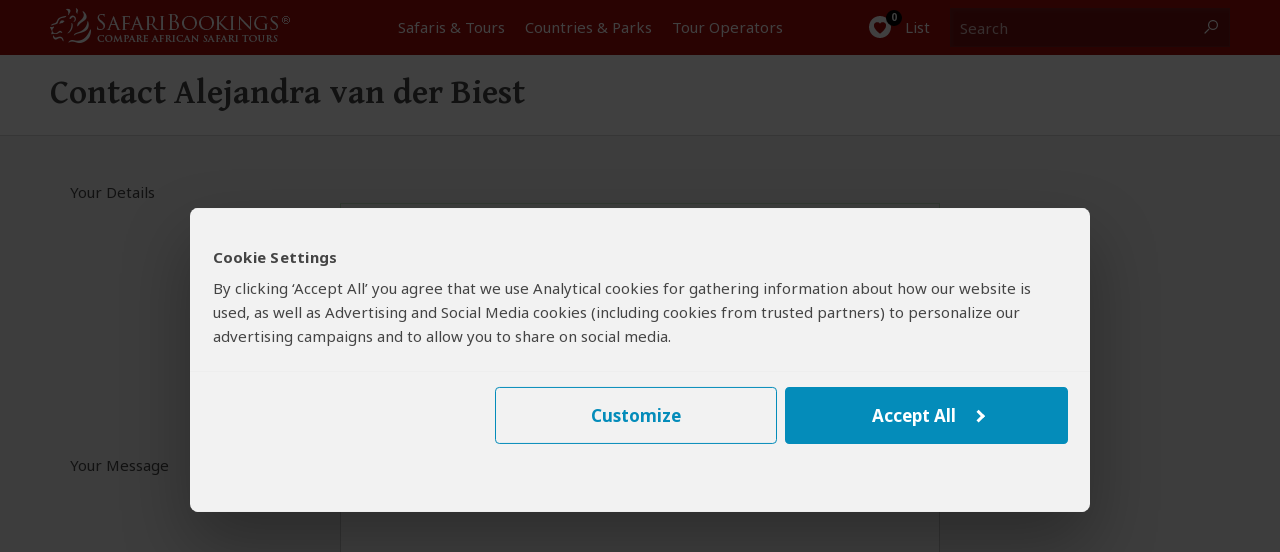

--- FILE ---
content_type: text/css; charset=utf-8
request_url: https://www.safaribookings.com/css/safaribookings_combined_extra.min.css?v=1.0.344
body_size: 22480
content:
@keyframes fadeIn{99%{visibility:hidden}100%{visibility:visible}}.chooser{display:inline-block !important;font-size:0;border:1px solid #ccc;border-radius:3px;overflow:hidden}.chooser__input{position:relative !important;overflow:hidden;clip:rect(0 0 0 0);height:1px !important;width:1px !important;margin:0 -1px -1px 0 !important;padding:0;border:0 !important}.chooser__input:checked+.chooser__label{background-color:#fff;color:#444}.chooser__label{display:inline-block !important;margin:0 !important;padding:6px 10px !important;font-size:1rem;color:#999;background-color:#e2e1e1;cursor:pointer}.chooser__label:not(:last-child){border-right:1px solid #ccc}.chooser__input--empty:checked~.chooser__label{color:#444;background-color:#efefef}.chooser:focus-within{border:1px solid #999;box-shadow:0px 0px 1px #999}.chooser:focus-within .chooser__input--empty:checked~.chooser__label:focus{background-color:#fff !important;color:#444 !important}@media(hover: hover){.chooser__label{transition:background .175s ease,color .175s ease}.chooser:hover .chooser__input--empty:checked~.chooser__label{background-color:#e2e1e1}.chooser:hover .chooser__input--empty:checked~.chooser__label:hover{background-color:#fff !important;color:#444 !important}.chooser:focus-within .chooser__label{transition:none}}.extraform fieldset legend span{max-width:none}.extraform fieldset legend span em{background-color:#fff}.extraform fieldset legend span em span{display:inline}.extraform fieldset>div{margin-left:.625rem;max-width:none}.extraform fieldset.extraform__header{margin-top:0}.extraform fieldset.extraform__header>div{margin-left:0}.extraform fieldset.submit .extraform_submit{margin-top:.625rem}.extraform fieldset.submit .extraform_submit span{display:none}.extraform--fadein,.extraform--fadingout,.extraform--fadeout{transition:opacity .3s ease,height .3s ease}.extraform--fadingout{opacity:.5;pointer-events:none;overflow:hidden}.extraform--fadeout{opacity:0}.extraform__media>*:last-child{padding-top:1.25rem}.reviewform .detail__title__block{margin:0;padding:.625rem 0 1.25rem}.reviewform .detail__title__block:before{right:0;top:3rem}.reviewform fieldset.hidden{display:none}.reviewform fieldset>div .select--holder{width:100%}.reviewform fieldset>div input[type=text]{float:none !important}.reviewform fieldset>div input#review_title{width:100%}.reviewform fieldset>div.main-rating,.reviewform fieldset>div.sub-rating{margin-bottom:1rem}.reviewform fieldset>div.main-rating .rating-selector #main-rating-selector,.reviewform fieldset>div.sub-rating .rating-selector #main-rating-selector{display:block;margin-top:.625rem}.reviewform fieldset>div.main-rating .rating-selector .rating-label,.reviewform fieldset>div.sub-rating .rating-selector .rating-label{display:inline-block;background-color:#f3f9f3;border:1px solid #c2e4c2;position:relative;margin-top:.9375rem;margin-left:0;white-space:nowrap}.reviewform fieldset>div.main-rating .rating-selector .rating-label.dark,.reviewform fieldset>div.sub-rating .rating-selector .rating-label.dark{color:#fff}.reviewform fieldset>div.main-rating .rating-selector .rating-label.dark:before,.reviewform fieldset>div.sub-rating .rating-selector .rating-label.dark:before{background-color:#2a7018}.reviewform fieldset>div.main-rating .rating-selector .rating-label.dark:after,.reviewform fieldset>div.sub-rating .rating-selector .rating-label.dark:after{border-right-color:#2a7018}.reviewform fieldset>div.main-rating .rating-selector .rating-label.dark>div.inner,.reviewform fieldset>div.sub-rating .rating-selector .rating-label.dark>div.inner{background-color:#2a7018}.reviewform fieldset>div.main-rating .rating-selector .rating-label:before,.reviewform fieldset>div.sub-rating .rating-selector .rating-label:before{z-index:0;position:absolute;top:-0.4375rem;left:.9375rem;-webkit-transform:rotate(-45deg);-moz-transform:rotate(-45deg);-ms-transform:rotate(-45deg);-o-transform:rotate(-45deg);transform:rotate(-45deg);content:"";display:block;width:1rem;height:1rem;background-color:#f3f9f3;border:1px solid #c2e4c2}.reviewform fieldset>div.main-rating .rating-selector .rating-label>.inner,.reviewform fieldset>div.sub-rating .rating-selector .rating-label>.inner{position:relative;z-index:1;background-color:#f3f9f3;padding:.4375rem .9375rem;line-height:1.25rem}.reviewform fieldset>div.main-rating ul li,.reviewform fieldset>div.sub-rating ul li{line-height:initial}.reviewform fieldset>div.main-rating ul li:before,.reviewform fieldset>div.sub-rating ul li:before{top:0}.reviewform fieldset>div.main-rating ul li#sub-rating-e,.reviewform fieldset>div.sub-rating ul li#sub-rating-e{display:none}.reviewform fieldset>div.main-rating ul li .rating-title,.reviewform fieldset>div.sub-rating ul li .rating-title{width:7.1875rem}.reviewform fieldset>div.sub-rating{margin-top:1.5625rem}.reviewform fieldset>div.sub-rating ul.list--icon li{margin-top:.3125rem;margin-bottom:.625rem}.reviewform fieldset>div.sub-rating ul.list--icon li .stars-and-notsure{margin-top:.3125rem;white-space:nowrap}.reviewform fieldset>div.subject-holder{position:relative}.reviewform fieldset>div.subject-holder #change-subject #subject-name{font-size:1.125rem}.reviewform fieldset>div #country,.reviewform fieldset>div #park,.reviewform fieldset>div #accommodation,.reviewform fieldset>div #operator{display:none}.reviewform fieldset>div #country:not(#country),.reviewform fieldset>div #park:not(#country),.reviewform fieldset>div #accommodation:not(#country),.reviewform fieldset>div #operator:not(#country){width:100%;min-width:initial;max-width:31.25rem}.reviewform fieldset>div .operator_autocomplete{position:relative;display:none}.reviewform fieldset>div #year-holder{margin-top:.625rem;clear:both}.reviewform fieldset>div .reviewtype-sub{padding-top:.625rem;display:block;clear:both}.reviewform fieldset>div .reviewtype-sub input[type=text]{width:100%}.reviewform fieldset>div.explain-why textarea{margin-top:.3125rem;height:6.25rem}.reviewform fieldset>div #operator_logo{height:4.6875rem;margin-top:.625rem;position:relative}.reviewform fieldset>div #operator_logo span{display:inline-block;height:100%;vertical-align:middle}.reviewform fieldset>div #operator_logo.nomargin{margin:0}.reviewform fieldset>div #operator_logo img{vertical-align:middle}.reviewform fieldset>div .rating-selector .rating-title{width:7.5625rem;display:inline-block}.reviewform fieldset>div .rating-selector .stars.select{top:-0.25rem}.reviewform fieldset>div .rating-selector .stars.select i{cursor:pointer}.reviewform fieldset>div .rating-selector .rating-label.error{border:1px solid #e88988 !important;color:#ca4947 !important}.reviewform fieldset>div .rating-selector .rating-label.error:before{border:1px solid #e88988 !important;background-color:#f3e1e0 !important}.reviewform fieldset>div .rating-selector .rating-label.error>div.inner{background-color:#f3e1e0 !important}.reviewform fieldset>div .rating-selector input[type=checkbox]{vertical-align:top;margin:0 .3125rem 0 .625rem}.reviewform fieldset>div .rating-selector label{top:auto;margin:auto}.reviewform fieldset>div .rating-selector label:hover{text-decoration:underline;cursor:pointer}.reviewform fieldset>div .rating-selector input[type=checkbox],.reviewform fieldset>div .rating-selector label{position:relative;left:auto;display:inline-block;min-height:inherit}.reviewform fieldset>div div.reviewer_country_autocomplete{position:relative;display:none;width:50%}.reviewform fieldset>div#otherparks ul{float:left;width:46%}.reviewform fieldset>div#otherparks ul li{position:relative;padding-left:1.25rem;line-height:2.0625rem}.reviewform fieldset>div p.note{line-height:1.75rem}.reviewform fieldset>div p.note i{font-style:italic !important}.reviewform fieldset div.field-counter{color:#999}.reviewform fieldset.skeleton-park-review{display:none}.reviewform fieldset .uploadifive-queue a.close{display:none}.reviewform fieldset .uploadifive-queue .uploadifive-queue-item{margin:1.25rem 0;width:100%}.reviewform fieldset .uploadifive-queue .uploadifive-queue-item .progress .progress-bar{background-color:#d83a39;height:.1875rem}.reviewform fieldset .uploadifive-queue .uploadifive-queue-item .filename{line-height:1.875rem;font-weight:bold;font-style:italic}.reviewform fieldset .uploadifive-queue img{float:left;margin-right:.625rem;border:1px solid #eee}.reviewform fieldset .uploadifive-queue #caption input{display:block;width:75%}.reviewform fieldset.submit>div{padding-left:0}.reviewform fieldset.reviewform__header ul.list--icon{margin-top:.625rem}.reviewform fieldset.reviewform__header ul.list--icon li.operator_warning,.reviewform fieldset.reviewform__header ul.list--icon li.hidden{display:none}.reviewform fieldset.reviewform__subject{position:relative}div.page-filler{margin:3.125rem 0 6.25rem 1.25rem}div.help-balloon ul.list--icon{margin-left:.625rem;margin-top:.625rem}div.help-balloon ul.list--icon li{margin-top:.1875rem}.view-more{display:flex;flex-flow:column nowrap;flex-direction:column-reverse;align-items:flex-start}.view-more__toggle{position:relative !important;top:auto !important;appearance:none;display:inline-block !important;width:auto !important;margin:0;overflow:hidden}.view-more__toggle:before{content:none !important}.view-more__toggle:after{content:attr(data-text-unchecked)}.view-more__toggle:checked:after{content:attr(data-text-checked)}.view-more__content{overflow:hidden;-webkit-mask-image:linear-gradient(to top, transparent 0, black 1.375rem);mask-image:linear-gradient(to top, transparent 0, black 1.375rem);-webkit-mask-size:100% 100%;mask-size:100% 100%;transition:height .3s cubic-bezier(0.4, 0, 0.2, 1),-webkit-mask-size .3s cubic-bezier(0.4, 0, 0.2, 1),mask-size .3s cubic-bezier(0.4, 0, 0.2, 1)}.view-more__toggle:checked~.view-more__content{height:auto}.view-more[data-state=expanding] .view-more__content,.view-more:not([data-state=collapsing]) .view-more__toggle:checked~.view-more__content{-webkit-mask-size:100% calc(100% + 1.375rem);mask-size:100% calc(100% + 1.375rem)}.view-more[data-collapsedheight="88"] .view-more__toggle:not(:checked)~.view-more__content{height:5.5rem}.aboutus{margin:0 auto;position:relative;padding-top:0}.aboutus .container--main{padding-top:0}.aboutus__heading{font-size:1rem;padding:1.875rem .625rem 0}.aboutus__heading--main{font-size:1.5rem;padding:0 0 .9375rem}.aboutus__heading--sub{font-size:.9375rem;padding:1.25rem 0 .3125rem}.aboutus__heading--team{padding-top:3.75rem;margin-bottom:1.25rem}.aboutus__heading--experts{padding:0 .625rem 1.25rem}.aboutus__head{background-color:#000;position:relative;overflow:hidden}.aboutus__head:after{content:"";position:absolute;top:0;left:0;height:100%;width:100%;z-index:0;max-width:none;opacity:.35;background:url("https://cloudfront.safaribookings.com/assets/sb-team-mob.jpg") center/cover}.aboutus__head .container--home-numbers{position:relative;z-index:3}.aboutus__head-img{position:absolute;height:100%;width:auto;z-index:1;max-width:none;opacity:.35;top:50%;left:50%;-webkit-transform:translateX(-50%) translateY(-50%);transform:translateX(-50%) translateY(-50%)}.aboutus__head-text{position:relative;top:0;left:0;z-index:4;width:100%;color:#fff;text-shadow:1px 1px 5px #000;padding:2.1875rem .625rem 1.5625rem}.aboutus__head-paragraph{margin-bottom:.9375rem}.aboutus__head-paragraph a{color:#fff;text-decoration:underline}.aboutus__head-paragraph a:hover{text-decoration:none}.aboutus__button{position:relative;top:.625rem;margin:0 0 .9375rem}.aboutus__team{padding:0 .625rem 4.375rem}.aboutus__team,.aboutus__expertpanel{clear:both}.aboutus__team.expertpanel__directory,.aboutus__expertpanel.expertpanel__directory{margin-top:0}.aboutus__teammember{position:relative;background-color:#fff;padding:1.25rem 1.25rem 2.5rem;margin-bottom:1.25rem;break-inside:avoid}.aboutus__teammember .sbi{margin-left:1.25rem;position:relative;top:.25rem;margin-right:.3125rem;width:1.25rem}.aboutus__teamheader{position:relative;top:-1.25rem;margin:0 -1.25rem}.aboutus__teamimage{display:block;aspect-ratio:2;position:relative;width:100%}.aboutus__teamtitle{display:flex;flex-flow:row wrap;align-items:flex-end;align-content:flex-end;padding:.625rem 1.25rem .8125rem;position:absolute;z-index:3;top:0;left:0;width:100%;height:100%;color:#fff;text-shadow:1px 1px 5px #000;background:linear-gradient(to bottom, rgba(0, 0, 0, 0) 50%, rgba(0, 0, 0, 0.5) 72.5%, rgba(0, 0, 0, 0.9) 100%)}@media(max-width: 500px){.aboutus__teamtitle .country-with-flag.small{position:absolute;margin-top:-0.25rem}}.aboutus__teamtitle span.serif{font-size:1.125rem}.aboutus__teamname{width:100%;font-size:1.5rem;margin-bottom:.4375rem}.aboutus__teamcountry{position:absolute;margin-top:-0.1875rem;line-height:1.375rem}.aboutus__teamcountry img{opacity:1 !important;outline:1px solid hsla(0,0%,100%,.35);outline-offset:-1px}.aboutus__teamrole{display:block;padding-left:3.4375rem;position:relative;line-height:1.125rem}.aboutus__teambio{position:relative;margin-bottom:1.25rem;overflow:hidden}.aboutus__teamtoggle{display:inline-block;transform:translateY(-1.25rem);border:0 !important;color:#0378a0}.aboutus__teamtoggle:after{font-size:.9375rem;line-height:1.375rem}.aboutus__teamtoggle .aboutus__teammember--nolink{margin-bottom:2.5rem}.aboutus__teamemail{position:absolute;bottom:1.25rem;left:0}.aboutus__teamlinkedin{position:absolute;bottom:1.25rem;right:1.25rem}.aboutus__teamlinkedin .linkedin-button{display:block;width:9.75rem;height:1.3125rem}.aboutus__expertpanel{padding:0 .625rem}.aboutus__expertpanel .shadowed-box{background-color:#fff;padding:1.25rem}.aboutus__expertpanel .shadowed-box .expert{padding-right:0}.aboutus__expertpanel .shadowed-box .expert__photo span:before,.aboutus__expertpanel .shadowed-box .expert__photo span:after{background-color:#fff}.aboutus__expertpanel-intro{padding:0 .625rem 2.5rem}.aboutus--experts .aboutus__expertpanel-intro{padding:1.25rem .625rem 3.125rem}.aboutus__expert-block{margin-bottom:1.25rem}html.wf-active .aboutus .container--home-numbers{display:block}@media(hover: hover){.aboutus__teamtoggle:hover:after{text-decoration:underline}}.api_manual{text-align:left}.api_manual h1{border-top:1px solid #ddd;border-bottom:1px solid #ddd;font-size:1.875rem;font-weight:normal;background-color:#eee;width:46.25rem;padding:.9375rem;position:relative;left:-1.25rem;text-align:center}.api_manual h3{border-bottom:.0625rem solid #444;font-size:1.375rem;padding:.625rem 0;margin:1.5625rem 0 .9375rem}.api_manual .code-example{background-color:#fafafa;border:1px solid #eee;font-size:80%;display:block;margin-left:1.5625rem;padding:.5rem;line-height:1.125rem;width:41.5625rem;margin-top:.625rem}.api_manual ol{margin-left:1.5625rem}.api_manual ol li{margin-top:-1.25rem}.api_manual ol li .c1{font-weight:bold;width:9.375rem;float:left}.api_manual ol li .c2{width:31.25rem;float:left}.api_manual ol li .c2 .explain{margin-top:.625rem;margin-bottom:.9375rem}.api_manual ol li .c2 .explain .caption{font-weight:bold;margin-bottom:.3125rem}.api_manual ol li .c2 .explain .list{font-style:italic}.api_manual ol li .c3{width:.0625rem;clear:both}.api_manual p.centered{margin:auto;text-align:center}.api_manual h3+p{margin-bottom:.625rem}.api_manual h4{margin-top:1.25rem;font-size:1.125rem;border-bottom:.0625rem dotted #999;padding:.3125rem 0;font-weight:normal}.api_manual .simulate{display:block;margin:.625rem 0}.api_manual .simulate input[type=text]{line-height:1rem;width:9.375rem}.api_manual .simulate select{width:9.375rem;color:#444}.api_manual dl.first{border-top:none !important;margin-top:.3125rem !important}.api_manual dl{margin-top:1.25rem;border-top:1px solid #eee;padding-top:.625rem}.api_manual dl dt{font-weight:bold;position:absolute}.api_manual dl dd{display:block;position:relative;padding-left:10.9375rem;min-height:1.5rem}.api_manual dl dd.code{background-color:#fafafa;border:1px solid #eee;font-size:80%;display:block;margin-left:1.5625rem;padding:.5rem;line-height:1.125rem;width:32.1875rem;left:9.375rem}.api_manual a+p{margin-top:.625rem;display:block}.blog__meta{font-size:.875rem;margin-bottom:.625rem}.blog__meta--list span{display:block;margin-top:.1875rem}.blog__meta i{font-style:normal;white-space:nowrap}.blog__post__header{margin:0 auto 0 auto;max-width:73.75rem;position:relative;overflow:hidden;display:block;background-color:#fff}.blog__post__header:before{content:"";display:block;padding-top:50%;position:relative;background-color:rgba(0,0,0,0);z-index:2}.blog__post__header picture img{width:100%;position:absolute;top:50%;left:50%;-ms-transform:translateY(-50%) translateX(-50%);-webkit-transform:translateY(-50%) translateX(-50%);transform:translateY(-50%) translateX(-50%);z-index:1}@media(max-width: 743px){.blog__post__header picture img{top:50% !important}}.blog__post__header__title{position:absolute;left:0;bottom:0;color:#fff;padding:4.375rem 1.25rem 1.875rem;display:block;width:100%;text-shadow:1px 1px 5px #000;z-index:3;background:rgba(0,0,0,.4);background:linear-gradient(to bottom, rgba(0, 0, 0, 0) 0%, rgba(0, 0, 0, 0.5) 45%, rgba(0, 0, 0, 0.9) 100%)}.blog__post__header__title h1{width:100%}.blog__post__header__title--single{padding:4.375rem 1.875rem .9375rem 1.875rem}.blog__post__header__title--single h1{margin-top:.9375rem;font-size:1.875rem;line-height:1.875rem;margin-bottom:.9375rem}.blog__post__header__title--single .blog__contribution__inner{margin-right:-1.5625rem;font-size:.8125rem}.blog__post__header__title--single .blog__contribution__inner .country-with-flag{margin-top:.125rem}.blog__post__header__title--single .blog__contribution__inner .country-with-flag__flag{opacity:1}.blog__post__header__title--single .blog__contribution__inner a{color:#fff;text-decoration:underline}.blog__post__header__title--single .blog__contribution__inner a:hover{text-decoration:none}.blog__post__content,.blog__post__content.container--main--white{max-width:73.75rem;padding:.625rem .625rem .8125rem}.blog__post__content h4,.blog__post__content.container--main--white h4{display:block;margin-top:1.875rem}.blog__post__snippet{display:block;max-width:55.625rem;background-color:#fff;margin-bottom:1.875rem;border-radius:.3125rem}.blog__post__snippet .blog__post__header{border-radius:.3125rem .3125rem 0 0}.blog__post__snippet .blog__post__header__title{padding:2.8125rem .625rem .9375rem}.blog__post__snippet .blog__post__header__title h2{font-size:1.375rem;line-height:1.625rem;width:100%}.blog__post__snippet .blog__meta span{display:none}.blog__post__snippet:hover{text-decoration:none !important}.blog__post__content{color:#444}.blog__post__content__inner{padding:0 0 1.25rem 0;font-size:1rem;line-height:1.375rem}.blog__post__content__inner img.size-full,.blog__post__content__inner img.size-medium{width:100%;height:auto}.blog__post__content__inner img.size-full+span.txt--xsmall,.blog__post__content__inner img.size-medium+span.txt--xsmall{display:block}.blog__post__content__inner--717 img.size-full{max-width:44.8125rem}.blog__post__content__inner p{margin:1.25rem 0}.blog__post__content__inner p.size-full-img{position:relative}.blog__post__content__inner p.size-full-img:after{content:"";display:block;width:100%;height:100%;position:absolute;top:0;left:0;background-color:rgba(0,0,0,0)}.blog__post__content__inner em{font-style:italic}.blog__post__content__inner sup{display:inline-block;vertical-align:top;font-size:12px;transform:translateY(-5px)}.blog__post__content__inner .btn--orange{margin-bottom:2.5rem}.blog__post__content__inner .btn--orange.btn--nomargin{margin-bottom:0}.blog__post__content__inner .btn--orange.btn--inline+.btn--inline{left:5px;margin-right:5px}.blog__post__content__inner .quote{font-style:italic;font-size:18px;margin-bottom:35px;text-align:center}.blog__post__content__inner .blog__meta{margin-top:5rem;padding-bottom:1.25rem;margin-bottom:1.25rem}.blog__post__content__inner .blog__contribution{margin-top:4.375rem;margin-bottom:1.875rem}.blog__post__content__inner .blog__meta+.blog__contribution{margin-top:.625rem}.blog__post__content__inner h2{margin-top:5rem;padding-bottom:.9375rem;margin-bottom:.9375rem;font-size:1.375rem;line-height:1.5rem;border-bottom:1px solid #d9d9d9}.blog__post__content__inner h2 span{font-size:.9375rem;color:#666;font-weight:normal}.blog__post__content__inner h3{margin-top:1.875rem;font-size:1.25rem}.blog__post__content__inner h3 a:hover{text-decoration:underline}.blog__post__content__inner h3 i{position:relative;top:auto;left:auto;margin:0}.blog__post__content__inner .chart{border:1px solid #d9d9d9;margin-bottom:1.25rem;text-align:center}.blog__post__content__inner .chart:after{content:"";display:block;clear:both}.blog__post__content__inner .chart p{font-size:.875rem;line-height:.9375rem}.blog__post__content__inner .chart p span{font-size:.8125rem}.blog__post__content__inner .chart #chart_age,.blog__post__content__inner .chart #chart_gender{width:100%;height:18.125rem}.blog__post__content__inner .chart #chart_geo{width:99%;padding:.625rem}.blog__post__content__inner .chart #chart_experience{height:18.75rem;width:99%}.blog__post__content__inner .tour__content__block--rates{margin-bottom:3.125rem}.blog__post__content__inner .bottom-links{padding-top:1.25rem}.blog__post__content__inner hr{border:0;height:0;border-top:1px solid #d9d9d9}.blog__post__content__inner .experts{margin-bottom:1.875rem}.blog__post__content__inner .experts li{margin-bottom:1.875rem}.blog__post__content__inner .experts .expert-image{float:left;margin-bottom:.625rem;margin-right:.9375rem;margin-left:1.125rem}.blog__post__content__inner .experts .expert-image img{border-radius:3.125rem}.blog__post__content__inner .experts .expert-data{margin-top:-0.3125rem}.blog__post__content__inner .experts .expert-data>p{margin-top:0}.blog__post__content__inner .experts .expert-data>p span{padding:0}.blog__post__content__inner .experts .expert-name{margin-bottom:1.25rem;float:left;font-size:.875rem;padding-top:.8125rem;font-weight:bold}.blog__post__content__inner .experts .expert-name img{margin-left:.5rem;margin-right:.25rem;opacity:.6}.blog__post__content__inner .experts .lines,.blog__post__content__inner .experts .quote{clear:both;border:.0625rem solid #f6d89a;background-color:#fefdf9;padding:1.25rem;position:relative}@media(max-width: 743px){.blog__post__content__inner .experts .lines,.blog__post__content__inner .experts .quote{border-left:0;border-right:0;margin-left:-0.625rem;margin-right:-0.625rem;padding:.625rem}}.blog__post__content__inner .experts .lines:before,.blog__post__content__inner .experts .quote:before{position:absolute;top:-0.5rem;left:2.1875rem;-webkit-transform:rotate(-45deg);-moz-transform:rotate(-45deg);-ms-transform:rotate(-45deg);-o-transform:rotate(-45deg);transform:rotate(-45deg);content:"";display:block;width:1rem;height:1rem;border:.0625rem solid #f6d89a;background-color:#fefdf9}.blog__post__content__inner .experts .lines:after,.blog__post__content__inner .experts .quote:after{background-color:#fefdf9;position:absolute;top:0;left:1.875rem;content:"";display:block;width:1.625rem;height:.8125rem}.blog__post__content__inner .experts .lines>p,.blog__post__content__inner .experts .quote>p{display:inline;margin:0}.blog__post__content__inner .experts .lines>div:not(.stars),.blog__post__content__inner .experts .quote>div:not(.stars){margin-top:1.25rem}.blog__post__content__inner .experts .lines .quote-arrow,.blog__post__content__inner .experts .quote .quote-arrow{display:none}.blog__post__content__inner .experts .lines .rating-label,.blog__post__content__inner .experts .lines .rating-text,.blog__post__content__inner .experts .quote .rating-label,.blog__post__content__inner .experts .quote .rating-text{display:inline;margin:0}.blog__post__content__inner .experts .quote>div{margin-top:0 !important}.blog__post__content__inner.blog__post__3627 .experts li .expert-data{position:relative}.blog__post__content__inner.blog__post__3627 .experts li .expert-data>p{min-height:3.4375rem;margin:0}.blog__post__content__inner.blog__post__3627 .experts li .expert-data .quote+p{display:none}.blog__post__content__inner.blog__post__3627 .experts li .expert-data .rating-text+div{margin-top:.625rem}.blog__post__content__inner.blog__post__3627 .experts li .expert-image{position:absolute}.blog__post__content__inner.blog__post__3627 .experts li .expert-data .expert-name{position:relative;min-height:4.6875rem;padding-left:5rem;font-weight:normal}.blog__post__content__inner.blog__post__3627 .experts li .expert-data .expert-name a,.blog__post__content__inner.blog__post__3627 .experts li .expert-data .expert-name span{font-weight:bold}.blog__post__content__inner.blog__post__4204 .experts li .expert-data .expert-name,.blog__post__content__inner.blog__post__3627 .experts li .expert-data .expert-name,.blog__post__content__inner.blog__post__16563 .experts li .expert-data .expert-name{font-weight:normal}.blog__post__content__inner.blog__post__4204 .experts li .expert-data .expert-name a,.blog__post__content__inner.blog__post__4204 .experts li .expert-data .expert-name span,.blog__post__content__inner.blog__post__3627 .experts li .expert-data .expert-name a,.blog__post__content__inner.blog__post__3627 .experts li .expert-data .expert-name span,.blog__post__content__inner.blog__post__16563 .experts li .expert-data .expert-name a,.blog__post__content__inner.blog__post__16563 .experts li .expert-data .expert-name span{font-weight:bold}.blog__post__content__inner .badge{width:8.75rem;float:right;text-align:center;line-height:1rem;margin-left:2.5rem;font-size:.8125rem}.blog__post__content__inner .rank li{height:2.1875rem;line-height:1.9375rem;background-image:url("https://cfstatic.safaribookings.com/images/blog/2/rank.png");background-repeat:no-repeat;background-position:left .3125rem;margin:.625rem 0}.blog__post__content__inner .rank li>span{display:inline-block;width:1.375rem;text-align:center;color:#666;font-weight:bold;font-size:.8125rem;top:-2px;position:relative}.blog__post__content__inner .rank li a{display:inline-block;width:7.5rem;margin-left:.9375rem}.blog__post__content__inner .rank li p{display:inline;margin:0}.blog__post__content__inner .rank li p span{margin:0 .25rem;font-size:.8125rem;color:#666}.blog__post__content__inner .rank li p span.score{font-weight:bold;font-size:.9375rem;color:#444}.blog__post__content__inner .word-cloud-audience{position:relative;top:-30px;left:70px}.blog__post__content__inner .word-cloud-audience span{position:relative;top:-10px;left:5px}.blog__post__content__inner .top-park li{margin-bottom:1.875rem}.blog__post__content__inner .top-park li .top-park-image{display:inline-block;float:left;position:relative;top:.3125rem}.blog__post__content__inner .top-park li .top-park-data{padding-left:6.875rem}.blog__post__content__inner .top-park li .top-park-data .stars{margin:0 0 0 .625rem;width:1rem;height:1rem;background:url("https://cfstatic.safaribookings.com/img/sbicons/star-full.svg") 0 0/100% 100%}.blog__post__content__inner .top-park li .top-park-data p{display:inline;margin:0;font-size:.875rem}.blog__post__content__inner .top-park li .top-park-data p:first-child b{font-size:1.0625rem}.blog__post__content__inner .top-park li .top-park-data p .reviews-link{margin-left:.9375rem}.blog__post__content__inner .top-park li .top-park-button{margin-left:6.875rem;margin-top:.4375rem}.blog__post__content__inner .top-park li .clear:after{content:"";display:table;clear:both}.blog__post__content__inner .top-park.small li{margin-bottom:1.25rem}.blog__post__content__inner .top-park.small li .top-park-image img{width:3.25rem}.blog__post__content__inner .top-park.small li .top-park-data{padding-left:4.0625rem}.blog__post__content__inner .sb-chart-container{position:relative;display:block;min-height:9.375rem}.blog__post__content__inner ol,.blog__post__content__inner ul:not(.list--icon):not(.top-park){margin-top:.625rem;list-style-type:decimal}.blog__post__content__inner ol li,.blog__post__content__inner ul:not(.list--icon):not(.top-park) li{padding:.3125rem 0}.blog__post__content__inner ol.rank li,.blog__post__content__inner ul:not(.list--icon):not(.top-park).rank li{padding-left:.4375rem}.blog__post__content__inner ol.rank li>b,.blog__post__content__inner ul:not(.list--icon):not(.top-park).rank li>b{width:1.875rem;margin:0 -0.375rem 0 -0.4375rem;display:inline-block;text-align:center}.blog__post__content__inner ol.rank li>a,.blog__post__content__inner ul:not(.list--icon):not(.top-park).rank li>a{margin-left:.625rem}.blog__post__content__inner ol[type=A],.blog__post__content__inner ul:not(.list--icon):not(.top-park)[type=A]{list-style-type:upper-alpha;margin-left:1.875rem}.blog__post__content__inner ol[type=A] li,.blog__post__content__inner ul:not(.list--icon):not(.top-park)[type=A] li{padding-left:.625rem}.blog__post__content__inner ol:not(.list--icon):not(.top-park),.blog__post__content__inner ul:not(.list--icon):not(.top-park){list-style-type:none}.blog__post__content__inner ol:not(.rank){margin-left:1.875rem}.blog__post__content__inner ol:not(.rank) li{padding-left:.9375rem}.blog__post__content__inner ul.list--icon{margin-bottom:1.25rem}.blog__post__content__inner ul.list--icon:not(.list--icon-arrow) li{padding-left:1.875rem}.blog__post__content__inner ol.list--numbers{margin:0 0 1.25rem;padding-top:.625rem;counter-reset:bloglist}.blog__post__content__inner ol.list--numbers>li{position:relative;padding:.375rem 0 .375rem 1.875rem}.blog__post__content__inner ol.list--numbers>li:before{content:counter(bloglist) ".";counter-increment:bloglist;position:absolute;left:0;width:1.875rem;padding-right:.3125rem;text-align:right;font-size:inherit}.blog__post__content__inner ol.list--numbers>li h3{margin-top:0}.blog__post__content__inner.blog__post__6836 ol.list--numbers li{position:relative;padding-left:2.8125rem;margin-top:30px}.blog__post__content__inner.blog__post__6836 ol.list--numbers li:before{font-size:1.25rem;font-weight:bold}.blog__post__content__inner #ebola-policy-zerorisk{margin-left:1.875rem}.blog__post__content__inner #ebola-policy-zerorisk li{padding-left:.625rem}.blog__post__content__inner #ebola-policy-list .item{margin-bottom:2.8125rem}.blog__post__content__inner #ebola-policy-list .item:after{content:"";display:table;clear:both}.blog__post__content__inner #ebola-policy-list .epl-logo{width:9.375rem;margin-right:1.25rem;float:left;min-height:4.6875rem}.blog__post__content__inner #ebola-policy-list .epl-info a.name{font-weight:bold}.blog__post__content__inner #ebola-policy-list .epl-info table{font-size:.875rem}.blog__post__content__inner #ebola-policy-list .epl-info td.label{width:8.125rem}.blog__post__content__inner .blogvideo{position:relative;padding-bottom:56.25%;height:0;overflow:hidden}.blog__post__content__inner .blogvideo iframe,.blog__post__content__inner .blogvideo object,.blog__post__content__inner .blogvideo embed{position:absolute;top:0;left:0;width:100%;height:100%}.blog__post__content__inner a.cat{display:inline-block;margin-right:.9375rem;height:2rem;background-color:#f2f2f2;color:#999;font-size:.8125rem;padding:0 1.125rem;line-height:2rem;margin-bottom:.625rem}.blog__post__content__inner a.cat:hover{background-color:#048cba;color:#fff;text-decoration:none}.blog__post__content__inner__share{font-size:.8125rem;margin:1.25rem 0 2.5rem 0}.blog__post__content__inner__share a{background:none;position:relative;float:none;margin-top:0}.blog__post__content__inner__share a path,.blog__post__content__inner__share a circle{fill:#444}.blog__post__content__inner__share a:hover{background:none}.blog__post__content__inner__share a:hover path,.blog__post__content__inner__share a:hover circle{fill:#048cba}.blog__post__content__inner__share a:nth-child(2){margin-left:.25rem}.blog__post__content--single .blog__post__content__inner{padding:.625rem .75rem}.blog__contribution{position:relative;font-size:.9375rem;background-color:#fff;z-index:2}.blog__contribution .messagebox{font-size:1.0625rem;margin-bottom:2.5rem}.blog__contribution__inner{position:relative}.blog__contribution__inner img.avatar{border-radius:1.125rem;width:2.25rem;float:left;position:relative;top:-0.4375rem;margin-right:.625rem;border:2px solid #fff;box-shadow:0 0 .1875rem #eee}@media(-webkit-min-device-pixel-ratio: 2),(min-resolution: 192dpi){.blog__contribution__inner img.avatar{border:1px solid #fff}}@media(max-width: 350px){.blog__contribution__inner img.avatar{width:1.75rem;border-radius:.875rem;top:-0.3125rem}}.blog__contribution__inner .country-with-flag{margin-left:.375rem}.blog__contribution__inner p{clear:both;margin:0;margin-top:.9375rem;padding-top:.125rem;font-size:.8125rem;line-height:1.0625rem}.blog__contribution__inner a.more{margin-top:.9375rem;margin-bottom:1.25rem;display:inline-block;font-size:.8125rem;position:relative;padding-left:.625rem}.blog__contribution__inner a.more:before{content:"›";position:absolute;left:0;top:-0.0625rem;color:#444}.blog__readmore{margin-top:.625rem}a.blog__post__header:hover img{opacity:.95}a.blog__post__header:hover h1{text-decoration:underline}.titlebar--blog{padding-top:.625rem}.bestcountry-sub{padding-left:1.875rem}.bestcountry-sub h3{font-size:1.0625rem}.bestcountry-sub .experts .expert-name{font-weight:normal}.bestcountry-sub .experts .expert-name a,.bestcountry-sub .experts .expert-name span{font-weight:bold}.bestcountry-sub h3+ul{padding-top:.9375rem}@media(max-width: 743px){.blog__post__content__inner .btn{white-space:normal;height:auto;line-height:23px;padding-top:5px;padding-bottom:6px}.blog__post__content__inner .btn--orange.btn--inline+.btn--inline{display:table;left:0;top:-15px;margin-bottom:25px}.blog__post__16563 .top-park-data .stars{display:none}.blog__post__16563 .top-park-data .stars+p b:first-child{padding-left:30px;background:url("https://cfstatic.safaribookings.com/img/sbicons/star-full.svg") 10px 1px/16px 16px no-repeat}.blog__post__16563 .top-park-data p .grey{white-space:nowrap !important}.blog__post__16563 .experts .lines{margin-left:-22px !important;margin-right:-22px !important;padding-left:22px !important;padding-right:22px !important}.blog__post__16563 .expert-image{margin-left:-7px !important}.blog__post__16563 .expert-name{width:calc(100% - 64px) !important}}@media(min-width: 744px)and (max-width: 1125px){.blog__post__16563 .expert-name{width:calc(100% - 89px) !important}}.contactus .container--main--white{padding:1.25rem .625rem;margin:0 auto 1.25rem}.contactus .container--main--white h3{font-size:1rem;margin-bottom:.625rem;line-height:1.125rem}.contactus .container--main--white p{padding-bottom:1.875rem}.contactus .container--main--white .contactform{margin:0}.contactus .container--main--white .contactform fieldset legend span{max-width:none;margin:0}.contactus .container--main--white .contactform fieldset legend span em{margin-left:-0.625rem;padding-left:.625rem;background-color:#fff}.contactus .container--main--white .contactform fieldset>div{margin:0;max-width:none}.contactus .container--main--white .contactform fieldset>div input[type=text],.contactus .container--main--white .contactform fieldset>div input[type=email],.contactus .container--main--white .contactform fieldset>div input[type=tel]{float:none;top:0;margin-right:.3125rem}.contactus .container--main--white .contactform textarea{max-width:46.875rem}.contactus .container--main--white .contactform button[type=submit]{margin-bottom:.625rem;outline:0}.contactus .container--main--white .contact-details{display:none;margin-top:1.25rem}.contactus .container--main--white .contact-details .messagebox--orange{margin:.625rem 0 1.25rem}.contactus .container--main--white .contactus--show-contact-details{margin:1.875rem 0 .625rem 0}.feedback .container--main--white{padding:1.25rem .625rem;margin:0 auto 1.25rem}.feedback .container--main--white h3{font-size:1rem;margin-bottom:.625rem;line-height:1.125rem}.feedback .container--main--white p{padding-bottom:1.875rem}.feedback .container--main--white .feedback__form-intro{margin-bottom:2.5rem !important}.feedback .container--main--white .feedback__form fieldset:first-of-type{margin:0}.feedback .container--main--white .feedback__form fieldset legend span{max-width:none;margin:0}.feedback .container--main--white .feedback__form fieldset legend span em{margin-left:-0.625rem;padding-left:.625rem;background-color:#fff}.feedback .container--main--white .feedback__form fieldset>div{margin:0;max-width:none}.feedback .container--main--white .feedback__form fieldset>div input[type=text],.feedback .container--main--white .feedback__form fieldset>div input[type=email],.feedback .container--main--white .feedback__form fieldset>div input[type=tel]{float:none;top:0;margin-right:.3125rem}@media(max-width: 814px){.feedback .container--main--white .feedback__form fieldset>div #spam-msg{display:block;margin-left:12.5rem;margin-top:2px}}@media(max-width: 743px){.feedback .container--main--white .feedback__form fieldset>div #spam-msg{margin-left:0}}.feedback .container--main--white .feedback__form fieldset>div.main-rating{margin-bottom:1rem}.feedback .container--main--white .feedback__form fieldset>div.main-rating .rating-selector .input--holder{width:auto}.feedback .container--main--white .feedback__form fieldset>div.main-rating .rating-selector #main-rating-selector{display:inline-block}@media(max-width: 440px){.feedback .container--main--white .feedback__form fieldset>div.main-rating .rating-selector #main-rating-selector{display:block;margin-top:.625rem;min-height:1.5rem}}.feedback .container--main--white .feedback__form fieldset>div.main-rating .rating-selector #main-rating-error{position:relative;top:auto;margin-top:0}@media(min-width: 744px){.feedback .container--main--white .feedback__form fieldset>div.main-rating .rating-selector #main-rating-error{position:absolute}}.feedback .container--main--white .feedback__form fieldset>div.main-rating .rating-selector .rating-label{display:inline-block;background-color:#f3f9f3;border:1px solid #c2e4c2;position:relative;margin-top:.9375rem;margin-left:.9375rem;white-space:nowrap}.feedback .container--main--white .feedback__form fieldset>div.main-rating .rating-selector .rating-label.dark{color:#fff}.feedback .container--main--white .feedback__form fieldset>div.main-rating .rating-selector .rating-label.dark:before{background-color:#2a7018}.feedback .container--main--white .feedback__form fieldset>div.main-rating .rating-selector .rating-label.dark:after{border-right-color:#2a7018}.feedback .container--main--white .feedback__form fieldset>div.main-rating .rating-selector .rating-label.dark>div.inner{background-color:#2a7018}.feedback .container--main--white .feedback__form fieldset>div.main-rating .rating-selector .rating-label:before{z-index:0;position:absolute;top:.5625rem;left:-0.5rem;-webkit-transform:rotate(-45deg);-moz-transform:rotate(-45deg);-ms-transform:rotate(-45deg);-o-transform:rotate(-45deg);transform:rotate(-45deg);content:"";display:block;width:1rem;height:1rem;background-color:#f3f9f3;border:1px solid #c2e4c2}.feedback .container--main--white .feedback__form fieldset>div.main-rating .rating-selector .rating-label>.inner{position:relative;z-index:1;background-color:#f3f9f3;padding:.4375rem .9375rem;line-height:1.25rem}@media(max-width: 440px){.feedback .container--main--white .feedback__form fieldset>div.main-rating .rating-selector .rating-label{display:inline-block;background-color:#f3f9f3;border:1px solid #c2e4c2;position:relative;margin-top:.9375rem;margin-left:0;white-space:nowrap;max-width:100%;overflow-wrap:break-word}.feedback .container--main--white .feedback__form fieldset>div.main-rating .rating-selector .rating-label.dark{color:#fff}.feedback .container--main--white .feedback__form fieldset>div.main-rating .rating-selector .rating-label.dark:before{background-color:#2a7018}.feedback .container--main--white .feedback__form fieldset>div.main-rating .rating-selector .rating-label.dark:after{border-right-color:#2a7018}.feedback .container--main--white .feedback__form fieldset>div.main-rating .rating-selector .rating-label.dark>div.inner{background-color:#2a7018}.feedback .container--main--white .feedback__form fieldset>div.main-rating .rating-selector .rating-label:before{z-index:0;position:absolute;top:-0.4375rem;left:.9375rem;-webkit-transform:rotate(-45deg);-moz-transform:rotate(-45deg);-ms-transform:rotate(-45deg);-o-transform:rotate(-45deg);transform:rotate(-45deg);content:"";display:block;width:1rem;height:1rem;background-color:#f3f9f3;border:1px solid #c2e4c2}.feedback .container--main--white .feedback__form fieldset>div.main-rating .rating-selector .rating-label>.inner{position:relative;z-index:1;background-color:#f3f9f3;padding:.4375rem .9375rem;line-height:1.25rem}}@media(max-width: 290px){.feedback .container--main--white .feedback__form fieldset>div.main-rating .rating-selector .rating-label{white-space:normal}}.feedback .container--main--white .feedback__form fieldset>div.main-rating ul li{line-height:initial}.feedback .container--main--white .feedback__form fieldset>div.main-rating ul li:before{top:0}.feedback .container--main--white .feedback__form fieldset>div.main-rating ul li#sub-rating-e{display:none}.feedback .container--main--white .feedback__form fieldset>div.main-rating ul li .rating-title{width:7.1875rem}.feedback .container--main--white .feedback__form textarea{max-width:46.875rem}.feedback .container--main--white .feedback__form button[type=submit]{margin-bottom:.625rem;outline:0}.cookiesettings .detail__title__block{margin-left:0 !important;padding-left:0 !important}.cookiesettings .detail__title__block h2{margin-bottom:.625rem !important}.cookiesettings .detail__title__block .txt--small{margin-left:.1875rem;position:relative;top:-0.0625rem}.cookiesettings__block{padding-left:8.125rem;position:relative}.cookiesettings__block .onoff{position:absolute;font-weight:bold;font-size:1.25rem;top:1.25rem;left:0}.cookiesettings__block .onoff.fixed{padding-left:2rem;cursor:default}.cookiesettings__block .onoff.fixed i{left:0;top:-0.25rem;position:absolute;border:2px solid #2a7018;background-size:60%;padding:12px;border-radius:50% 50%}.cookiesettings__block .onoff.on,.cookiesettings__block .onoff.off{padding-left:3.75rem;cursor:pointer;color:#444;text-decoration:none}.cookiesettings__block .onoff.on i,.cookiesettings__block .onoff.off i{left:1.75rem;top:-0.25rem;position:absolute;border:2px solid #2a7018;border-radius:50%;width:1.75rem;height:1.75rem;background-size:50% 50%;background-color:#fff}.cookiesettings__block .onoff.on *,.cookiesettings__block .onoff.off *{pointer-events:none}.cookiesettings__block .onoff.on:before{width:3.5rem;height:1.75rem;border:2px solid #2a7018;background-color:#41922c;content:"";position:absolute;top:-0.25rem;left:0;border-radius:.875rem}.cookiesettings__block .onoff.off i{left:0;border:2px solid #444;opacity:.7;background-size:40% 40%}.cookiesettings__block .onoff.off:before{width:3.5rem;height:1.75rem;border:2px solid #999;background-color:#efefef;content:"";position:absolute;top:-0.25rem;left:0;border-radius:.875rem}.cookiesettings .messagebox--yellow{margin:2.5rem 0 1.875rem}.cookiesettings .messagebox--yellow a{font-size:1rem;font-weight:bold;padding:1.25rem 0 1.25rem 3.125rem;position:relative;display:inline-block}.cookiesettings .messagebox--yellow svg{height:2rem;position:absolute;top:50%;left:.625rem;transform:translateY(-50%)}.cookiesettings .messagebox--yellow path,.cookiesettings .messagebox--yellow rect{fill:#0378a0}.cookiesettings .CookieDeclaration{margin-top:-2.625rem}.CookieDeclaration p{padding:0 !important}.CookieDeclaration .CookieDeclarationDialogText,.CookieDeclaration .CookieDeclarationDialogText+p{display:none}.CookieDeclarationIntro+p b{font-size:1.0625rem;padding-top:.625rem}.CookieDeclarationType{border:0 !important;padding:0 !important}#CookieDeclarationConsentIdAndDate{padding:10px 0 !important}.CookieDeclarationTable{margin:1.25rem 0 2.5rem !important}@media(max-width: 688px){.cookiesettings__block{padding-left:0;padding-top:3.125rem}}@media(max-width: 820px){.cookiesettings table th{display:none}.cookiesettings table td{display:block;width:100%;border-bottom:0;position:relative;padding-left:7.1875rem}.cookiesettings table td:nth-child(4){border-bottom:1px solid #444}.cookiesettings table td:nth-child(1):before{content:"Employed By: "}.cookiesettings table td:nth-child(2):before{content:"Cookie Name:"}.cookiesettings table td:nth-child(3):before{content:"Description:"}.cookiesettings table td:nth-child(4):before{content:"Duration:"}.cookiesettings table td:before{font-weight:bold;display:inline-block;width:6.875rem;position:absolute;left:0}.cookiesettings table tr{display:block;margin-bottom:1.25rem}}@media(min-width: 821px){.CookieDeclarationType .CookieDeclarationTableHeader,.CookieDeclarationType .CookieDeclarationTableCell{border-left:0;border-right:0;padding:4px 8px 5px 0}}.wrapper--error{background-color:#500000;background-image:url(https://cloudfront.safaribookings.com/assets/error.jpg);background-repeat:no-repeat;background-position:bottom left;transition:none !important}.wrapper--error *{transition:none !important}.wrapper--error header{background-color:#640000;border-bottom:2px solid #7c4040}.wrapper--error header .container__head--main{background-color:#640000}.wrapper--error .header__icon--search-close{background-color:#640000}.wrapper--error .container--error{text-shadow:1px 1px 5px #000;width:90%;max-width:73.75rem;position:absolute;left:50%;top:50%;transform:translateY(-50%) translateX(-50%);line-height:1.125rem;color:#fff}.wrapper--error .container--error h1{font-family:"Gentium Basic",serif;font-size:2.375rem;line-height:2.875rem;margin-bottom:.625rem}.wrapper--error .container--error p{padding:1.25rem 0}.wrapper--error .container--error ul{margin-bottom:1.875rem}.wrapper--error .container--error h2{font-family:"Gentium Basic",serif;font-size:15.625rem;line-height:15.625rem;display:block;font-weight:400;position:relative;padding-bottom:8.75rem;text-align:center}.wrapper--error .container--error h2.e404:before{content:"";position:absolute;left:50%;top:100%;margin-top:-12.625rem;margin-left:-2.6875rem;background-image:url("https://cfstatic.safaribookings.com/img/error-search.png");width:4.5rem;height:9.125rem}body.error-503 .wrapper--error{background-color:rgba(0,0,0,0);background-image:none}body.error-503 .wrapper--error header,body.error-503 .wrapper--error header .container__head--main{background-color:#a50a08;border-bottom:0}body.error-503 .wrapper--error .container--error{text-shadow:none;color:#444}body.error-503 .wrapper--error h1{font-weight:normal;max-width:34.375rem;margin-top:2.5rem}body.error-503 .wrapper--error h1 strong{font-weight:bold}body.error-503 .wrapper--error h1:after{margin-top:.9375rem;content:"";display:block;width:80%;height:0;border-top:.0625rem solid #d9d9d9}body.error-503 .wrapper--error p{padding-top:.9375rem;line-height:1.625rem}body.error-503 .maintenance-ani{position:relative;width:282px;height:282px;display:inline-block}body.error-503 .maintenance-ani svg:first-child{overflow:visible}body.error-503 .maintenance-ani svg:not(:first-child){transform:translateX(-50%) translateY(-50%);animation:maintspin 60s linear infinite;transform-origin:center center;zoom:1.3;position:absolute;top:43%;left:43%}@keyframes maintspin{from{transform:rotate(0deg) translateX(98px) translateY(0) rotate(0deg)}to{transform:rotate(360deg) translateX(98px) translateY(0) rotate(-360deg)}}@media(max-width: 743px){.wrapper--error .header__icon--search{background-color:#640000}}@media(max-width: 743px){body.error-503 .container--error{position:relative;left:0;top:0;transform:none}body.error-503 .container--error h1{margin-top:1.5625rem}}.medialibrary--terms{margin-top:1.25rem !important;margin-bottom:1.25rem !important}.medialibrary--terms h3{font-size:1.125rem;margin-bottom:.625rem}.medialibrary--terms .col{padding:1.25rem}.medialibrary--content{margin-top:1.875rem}.medialibrary--content .tabs a{padding-left:.9375rem;padding-right:.9375rem}.medialibrary--content-row{margin:1.25rem .625rem}.medialibrary--content-row .col{margin-bottom:5rem}.medialibrary--content-row .col table{width:100%;margin:.625rem 0}.medialibrary--content-row .col table td{padding:.1875rem 0}.medialibrary--content-row .col table.credits{clear:both;margin-top:1.875rem;border-bottom:1px solid #d9d9d9}.medialibrary--content-row .col table.credits label{margin-right:1.25rem;font-weight:bold}.medialibrary--content-row .col table.credits tr:nth-child(3) td{padding-bottom:.625rem}.medialibrary--content-row .col table.credits tr td:nth-child(1){width:8.125rem}.medialibrary--content-row .col table.download tr td:nth-child(1){width:5rem}.medialibrary--content-row .col table.download tr td:nth-child(2){padding-right:1.25rem}.medialibrary--content-row .col table.download tr td:nth-child(3){width:9.375rem}.medialibrary--content-row .col table.download tr .btn{position:relative;top:.4375rem}.medialibrary--content-row .col .ariadne_id{float:left}.medialibrary--content-row .col .enlarge_link{float:right}.medialibrary--content .btn--small{font-size:.8125rem;padding-left:.625rem;padding-right:.625rem}.medialibrary--content img{max-width:100%}@media(min-width: 970px){.medialibrary--content img{height:372px;object-fit:cover}}.privacypolicy p:empty{display:none}.privacypolicy table{margin:.9375rem 0 1.5625rem}.privacypolicy table td,.privacypolicy table th{border:1px solid #444;padding:.3125rem}.privacypolicy table th{font-weight:bold}.privacypolicy table th:nth-child(1){width:8.125rem}.privacypolicy table th:nth-child(2){width:13.75rem}.privacypolicy table th:nth-child(3){width:31.5625rem}.privacypolicy table th:nth-child(4){width:9.375rem}.privacypolicy .CookieDeclarationIntro+p b{display:block}@media(max-width: 820px){.privacypolicy table th{display:none}.privacypolicy table td{display:block;width:100%;border-bottom:0;position:relative;padding-left:7.8125rem}.privacypolicy table td:nth-child(4){border-bottom:1px solid #444}.privacypolicy table td:nth-child(1):before{content:"Employed By: "}.privacypolicy table td:nth-child(2):before{content:"Cookie Name:"}.privacypolicy table td:nth-child(3):before{content:"Description:"}.privacypolicy table td:nth-child(4):before{content:"Duration:"}.privacypolicy table td:before{font-weight:bold;display:inline-block;width:6.875rem;position:absolute;left:10px}.privacypolicy table tr{display:block;margin-bottom:1.25rem}}form.reset-password{margin:1.25rem 0}form.reset-password label{display:block;margin-bottom:1.25rem}form.reset-password label span{display:block;margin-bottom:.3125rem}form.reset-password input{width:100%;max-width:21.875rem}form.reset-password .showhide-password{margin-left:.9375rem}form.reset-password .btn{margin-top:.9375rem}form.reset-password .btn+a{margin-left:.9375rem;position:relative;top:.625rem}form.reset-password .messagebox{margin-bottom:1.25rem}form.reset-password input[type=submit]{position:absolute;left:-9999px;width:1px;height:1px}#review-badge{clear:both}#review-badge h1,#review-badge h2{margin:0 .625rem}#review-badge h1 span,#review-badge h2 span{font-weight:normal}#review-badge .inputform fieldset.needhelp{margin-top:7.5rem}#review-badge .inputform fieldset.image-version{display:none}#review-badge .inputform fieldset>div{max-width:inherit}#review-badge .inputform fieldset legend span{max-width:none}#review-badge .inputform fieldset legend span em{background-color:#fff}#review-badge .inputform fieldset legend span em span{display:inline;font-weight:normal}#review-badge .inputform fieldset .steps{margin:0 .625rem}#review-badge .inputform fieldset .steps>div.step-text #badge-country-select,#review-badge .inputform fieldset .steps>div.step-text #badge-park-select{margin-top:.9375rem}#review-badge .inputform fieldset .steps>div.step-text #badge-country-select{width:100%}#review-badge .inputform fieldset .steps>div.step-text #badge-park-select{width:100%}#review-badge .inputform fieldset .steps .widget-type-selection{padding-left:0}#review-badge .inputform fieldset .steps .widget-type-selection>label{display:inline-block;margin-bottom:0}#review-badge .inputform fieldset .steps .widget-type-selection .js-example,#review-badge .inputform fieldset .steps .widget-type-selection .img-example{margin-left:1.6875rem}#review-badge .inputform fieldset .steps .widget-type-selection .img-example{display:none}#review-badge .inputform fieldset .steps .widget-align-selection label{display:inline-block;width:40%;float:left;clear:none}#review-badge .inputform fieldset .steps .widget-align-selection .widget-align-preview{margin-top:.625rem;border:1px solid #f2f2f2;background-color:#fbfbfb;padding:.9375rem 1.25rem;font-size:.75rem;color:#666;width:85%}#review-badge .inputform fieldset .steps .widget-align-selection .widget-align-preview .widget-align-left{display:inline-block;float:left;padding:0 10px 5px 0}#review-badge .inputform fieldset .steps .widget-align-selection .widget-align-preview .widget-align-right{display:inline-block;float:right;padding:0 0 5px 10px}#review-badge .inputform fieldset .steps .widget-align-selection .widget-align-preview .widget-align-center{display:inline-block;text-align:center;padding:0 5px 5px 5px}#review-badge .inputform fieldset .steps .widget-align-selection .widget-align-preview .widget-align-none{display:block;padding:0 0 5px 0}#review-badge .inputform fieldset .steps .code{margin-top:1.875rem}#review-badge .inputform fieldset .steps .code textarea{min-height:inherit;max-height:inherit}#review-badge .inputform fieldset .steps .code1 textarea{height:5.5rem}#review-badge .inputform fieldset .steps .code2 textarea{height:4.125rem}#review-badge .inputform fieldset .steps .image-options .image-option{margin-top:3.75rem}#review-badge .inputform fieldset .steps .image-options .image-option span.option-title{display:block;font-weight:bold;margin-bottom:.3125rem}#review-badge .inputform fieldset .steps .image-options .image-option div.instruction{margin-left:1.875rem;margin-top:1.25rem}#review-badge .inputform fieldset .steps .image-options .image-option div.instruction textarea.image-code{min-height:4.375rem;height:4.375rem;margin-left:0}.reviewbox{padding:.5rem}.reviewbox--header{position:relative}.reviewbox--header .powered-by{position:absolute;top:.625rem;margin:0 0 1.25rem;right:0}.reviewbox--header .managed-by{float:left;padding-right:11.875rem;margin:.3125rem 0 1.9375rem;line-height:1.125rem}.reviewbox a{text-decoration:underline !important}.reviewbox a:hover{text-decoration:none !important}.reviewbox hr{height:1px;border:0;color:#ccc;background-color:#ccc;margin:0 0 .375rem}.reviewbox .rating-button{position:relative;margin-bottom:2.1875rem}.reviewbox .rating-button .average-rating{width:auto;padding:.3125rem .625rem;line-height:1.875rem;text-align:center}.reviewbox .rating-button .average-rating .stars{margin:0 .375rem}.reviewbox .rating-button .average-rating span~span{font-size:1rem;font-weight:bold;font-style:italic}.reviewbox .rating-button .reviewbutton{text-align:center;margin-top:.625rem}.reviewbox .rating-button .reviewbutton .btn{width:10.625rem;text-align:center;margin:0 auto;padding:.375rem .0625rem;text-decoration:none !important}.reviewbox .count-and-sort{margin-bottom:.625rem}.reviewbox .count-and-sort .count{float:left;line-height:1.25rem}.reviewbox .count-and-sort .count span{font-size:1rem;font-weight:bold}.reviewbox .count-and-sort .sort{float:right;line-height:1.25rem}.reviewbox .count-and-sort .sort>div{float:right;margin:0 .625rem 0 0}.reviewbox .count-and-sort .sort>div a{padding-left:.8125rem}.reviewbox .count-and-sort .sort>div a.d{font-weight:bold}.reviewbox .count-and-sort .sort>div a.d:after{content:" ▾"}.reviewbox .count-and-sort .sort>div a.a{font-weight:bold}.reviewbox .count-and-sort .sort>div a.a:after{content:" ▴"}.reviewbox #reviews i.sbi--envelope{position:relative;top:.25rem}.reviewbox #reviews .review{margin:1.5625rem 0;padding-bottom:1.5625rem;border-bottom:1px solid #ccc}.reviewbox #reviews .review+.review{margin-top:0;padding-top:0}.reviewbox #reviews .review .user .avatar{float:left}.reviewbox #reviews .review .user .avatar>i{margin:.1875rem .625rem .1875rem 0}.reviewbox #reviews .review .details img.flag{opacity:.7}.reviewbox #reviews .review .review__body{border:0;background-color:rgba(0,0,0,0);padding:0;margin:0}.reviewbox #reviews .review .review__body:before,.reviewbox #reviews .review .review__body:after{content:none}.reviewbox #reviews .review .review__body .title,.reviewbox #reviews .review .review__body .rating,.reviewbox #reviews .review .review__body .text,.reviewbox #reviews .review .review__body .helpful{margin-left:3.75rem}.reviewbox #reviews .review .review__body .title{margin-top:1.5625rem}.reviewbox #reviews .review .review__body .title h5{margin-left:.3125rem;line-height:1.5625rem;margin-bottom:.9375rem;position:relative;font-weight:bold}.reviewbox #reviews .review .review__body .title h5:before{content:"“";position:absolute;top:0;left:-0.5rem}.reviewbox #reviews .review .review__body .title h5:after{content:"”";margin-left:.125rem}.reviewbox #reviews .review .review__body .rating{margin:.625rem 0 .625rem 3.75rem}.reviewbox #reviews .review .review__body .rating span{margin:0;font-size:inherit}.reviewbox #reviews .review .review__body .text em{display:none}.reviewbox #reviews .review .review__body .review__body__footer{border-top:0;margin-top:0;padding-top:.625rem}.reviewbox #reviews .review .review__body .review__body__footer .helpful{margin-top:.9375rem}.reviewbox #reviews .review .review__body .review__body__footer .helpful span{margin:0;font-size:inherit}.reviewbox #reviews .review .review__body .operator-reply{margin-left:5rem;margin-right:1.25rem;padding:.3125rem;border:1px dashed #ccc;margin-top:1.25rem;padding:.375rem .5rem .1875rem}.reviewbox #reviews .review .review__body .operator-reply p.text{margin-left:0;margin-top:.1875rem}.reviewbox #reviews .review .review__body em{display:none}.reviewbox #reviews #paginate{text-align:center;margin-bottom:15px}.reviewbox #reviews #paginate .prev{margin-right:1.875rem}.reviewbox #reviews #paginate .next{margin-left:1.875rem}.reviewbox #reviews div.error-message{padding:3.125rem 0 6.25rem;text-align:center;margin-bottom:1.5625rem}.safaricosts--hero{margin-bottom:0;background:rgba(0,0,0,.4)}.safaricosts__mainheading{font-size:2rem;line-height:2.25rem}.safaricosts--main{padding:1.25rem 0 0 0}.safaricosts--main .col{padding-left:.625rem;padding-right:.625rem}.safaricosts--main .price-table__ctarow{height:auto !important}.safaricosts--main .price-table__ctarow a{top:0 !important;margin-right:0 !important}.safaricosts--main .price-table__img{display:none}.safaricosts--main .row.factors{padding:4.375rem 0 1.875rem 0}.safaricosts--main .row.factors .col{position:relative;z-index:2}.safaricosts--main .row.factors ul{margin-top:1.875rem;position:relative;overflow:hidden}.safaricosts--main .row.factors ul:before,.safaricosts--main .row.factors ul .line{content:"";border-left:1px solid rgba(0,0,0,.18);position:absolute;top:1.875rem;left:1.375rem;width:0;height:100%;opacity:.85;z-index:1}.safaricosts--main .row.factors ul .line{border-left:1px solid #a50a08;height:0;opacity:1;z-index:2}.safaricosts--main .row.factors ul li{padding:1.25rem .625rem 1.25rem 3.125rem;position:relative;z-index:3}.safaricosts--main .row.factors ul li span{display:block;color:#a50a08;width:2.125rem;height:2.125rem;border-radius:50%;position:absolute;top:.875rem;left:.3125rem;background-color:#fff;font-size:1.375rem;text-align:center;line-height:2.125rem;box-shadow:0 0 8px rgba(0,0,0,.18);font-family:"Gentium Basic",serif}.safaricosts--main .row.factors ul li span.active{background-color:#a50a08;color:#fff}.safaricosts--main .row.factors ul li:last-child:before{content:"";position:absolute;top:1.25rem;left:1.3125rem;width:.1875rem;background-color:#fff;height:100%}.safaricosts--main .row.factors .img-holder{z-index:1;width:100%;position:absolute;top:0;left:0;opacity:.2}.safaricosts--main .row.factors .img-holder:before{content:"";z-index:2;display:block;width:100%;height:100%;position:absolute;top:0;left:0;background:linear-gradient(to bottom, rgba(255, 255, 255, 0) 0%, #fff 100%)}.safaricosts--main .container--tourpref{min-height:37.5rem}.safaricosts--main .container--tourpref>div{position:relative;z-index:3;top:0;width:100%}.safaricosts--main .container--tourpref>div h2{text-align:center;color:#fff;font-weight:600;font-size:2.5rem;line-height:2.75rem;text-shadow:2px 2px 5px #000;margin-bottom:1.5625rem;padding-top:1.875rem}.safaricosts--main .container--tourpref>div.img-holder{width:100%;max-width:none;left:0;top:0;transform:none;z-index:1;overflow:hidden}.safaricosts--main .container--tourpref>div.img-holder img{bottom:0;left:0;width:100%;position:absolute}.safaricosts--main .container--tourpref form{padding-left:.625rem;padding-right:.625rem}.safaricosts--main .container--tourpref:before{content:"";z-index:2;display:block;width:100%;height:100%;background-color:rgba(0,0,0,.4);position:absolute;top:0;left:0}.safaricosts__section--overview{margin-bottom:2.5rem}.safaricosts__heading{position:relative;overflow:hidden;padding-top:3.09375rem;margin-bottom:1.28125rem;font-size:1.125rem;line-height:1.40625rem}.safaricosts__heading:after{content:"";position:absolute;width:100%;display:inline-block;margin-left:.625rem;height:0;border-top:1px dotted #b3b3b3;bottom:.625rem}.safaricosts__heading-addition{position:relative;top:-0.03125rem;margin-left:.3125rem;color:#666;font-size:1rem;font-weight:normal}.safaricosts--subheading{font-size:1.125rem;margin-bottom:1.25rem}.safaricosts__section--explained{position:relative;padding:3.125rem .625rem 2.5rem;background:linear-gradient(#e2e2e2 0%, #FFF 100%) 0 0/100% 9.375rem no-repeat;margin-bottom:1.25rem}.safaricosts__section--factors{margin-bottom:3.125rem}.safaricosts__factor-heading{display:block;font-weight:bold;margin-bottom:.625rem;font-size:.875rem}.safaricosts__table{margin:3.125rem 0 1.875rem}.safaricosts__table .col{padding:.5rem .9375rem .5rem .3125rem}.safaricosts__table .country-with-flag img{opacity:1}.safaricosts__table .mob-type span{position:relative;top:.5rem}.safaricosts__table .row:nth-child(n+2){position:relative}.safaricosts__table .row:nth-child(n+2) .col:nth-child(n+2){text-align:right;white-space:nowrap}.safaricosts__table .row:nth-child(n+2) .col:nth-child(n+2).mob-type{text-align:left;padding-left:2.8125rem;position:relative;clear:both}.safaricosts__table .row:nth-child(n+2) .col:nth-child(n+2).mob-type img{position:absolute;top:50%;transform:translateY(-50%) scale(0.5) translateX(-24px);left:.625rem}.safaricosts__table--country{margin:0 0 2.5rem 0 !important;width:100%}.safaricosts__tablecell{line-height:3rem;padding:0 .9375rem 0 .3125rem}.safaricosts__tablecell:not(.safaricosts__tablecell--desc){text-align:right}.safaricosts__tablecell--head{padding-top:2.25rem;padding-bottom:.8125rem;font-weight:300;line-height:1.375rem}.safaricosts__tablecell--head.safaricosts__tablecell--desc{font-weight:600}.safaricosts__tablecell--head:not(.safaricosts__tablecell--desc){font-size:13px;line-height:16px}.safaricosts__tablecell--head:not(.safaricosts__tablecell--desc) strong{font-size:15px;line-height:23px}.safaricosts__tablecell--desc{padding-left:.625rem}.safaricosts__tablelink{margin:0}.safaricosts__tableicon{display:block;float:left;position:relative;top:1.5rem;transform:translateY(-50%) scale(0.5);transform-origin:0 50%}.safaricosts__tableicon--camping{margin-right:-0.5625rem}.safaricosts__tableicon--midrange{margin-right:-0.75rem}.safaricosts__tableicon--luxury,.safaricosts__tableicon--luxuryplus{margin-right:-1.0625rem}.safaricosts__grid{position:relative;top:1.875rem;margin-bottom:1.875rem;padding-bottom:0;clear:both;display:grid;grid-gap:1px;background:#e2e1e1;border:1px solid #e2e1e1}.safaricosts__grid-cell{position:relative;text-align:center;padding:1.25rem .625rem;background:#fff}.safaricosts__grid-heading{display:flex;flex-flow:row nowrap;justify-content:center;align-items:center;margin-left:-20px;font-size:1.5rem;font-weight:500;font-family:"Gentium Basic",serif}.safaricosts__grid-icon{position:relative;width:auto;transform:scale(0.5);transform-origin:100% 50%;margin-right:.5rem;margin-bottom:-2.5rem;top:-1.25rem}.safaricosts__grid-text{padding-left:0}@media(max-width: 400px){.safaricosts--main .price-table .mob-type span{font-size:.8125rem;top:.4375rem}}@media(max-width: 743px){.safaricosts--main .container--tourpref>div.img-holder{position:absolute;height:100%;padding:0}.safaricosts--main .container--tourpref>div.img-holder img{top:0}}@media(max-width: 969px){.safaricosts--main .price-table{padding:0;margin-top:.625rem}.safaricosts--main .price-table a{margin-right:.25rem}.safaricosts--main .price-table .plus-amount a{margin-right:-0.25rem}.safaricosts--main .price-table .open-close-head{padding-top:0;padding-bottom:0}.safaricosts--main .price-table .open-close-head .country-with-flag{position:relative;top:1.75rem}.safaricosts--main .price-table .open-close-head span{font-size:1.125rem}.safaricosts--main .price-table .row.closed .col+.col{display:none}.safaricosts--main .price-table .country-with-flag{margin-left:.3125rem}.safaricosts--main .price-table .country-with-flag span{font-weight:bold}.safaricosts--main .price-table span.close{display:none;font-size:1.625rem;top:-0.25rem;right:.125rem}.safaricosts--main .price-table .opened{padding-bottom:1.25rem}.safaricosts--main .price-table .opened .country-with-flag span{color:#444}.safaricosts--main .price-table .opened span.open{display:none}.safaricosts--main .price-table .opened span.close{display:inline-block}.safaricosts--main .price-table .row+.row{margin-top:0;margin-bottom:.625rem}.safaricosts--main .price-table .row:nth-child(n+2){border-bottom:1px solid #d9d9d9}.safaricosts--main .price-table .row:nth-child(n+2) .col:nth-child(n+5){font-size:.875rem;line-height:1rem;height:3rem}.safaricosts--main .price-table .row:nth-child(n+2) .col:nth-child(n+5) a,.safaricosts--main .price-table .row:nth-child(n+2) .col:nth-child(n+5) span.txt--xgrey{position:relative;top:.4375rem}.safaricosts--main .price-table .row:nth-child(n+2) .col:nth-child(n+2).colored.mob-type,.safaricosts--main .price-table .row:nth-child(n+2) .col:nth-child(n+2).colored.mob-type+.col,.safaricosts--main .price-table .row:nth-child(n+2) .col:nth-child(n+2).colored.mob-type+.col+.col{background-color:#f2fafc}.safaricosts__tablerow--colored\@mt{background:#f2fafc}}.searchresults{font-size:.875rem;line-height:1.125rem}.searchresults .shadowed-box{padding:1.25rem;background-color:#fff}.searchresults picture{display:block;position:relative}.searchresults picture img{position:relative;z-index:1}.searchresults picture:after{content:"";display:block;width:100%;height:100%;position:absolute;top:0;left:0;background-color:rgba(0,0,0,0);z-index:2}.searchresults h3{font-size:1.25rem;position:relative;margin:.625rem 0 1.875rem 0}.searchresults h3:before{content:"";width:100%;height:0;border-top:1px dotted #b3b3b3;position:absolute;left:0;top:.625rem;z-index:1}.searchresults h3 span{padding-right:1.25rem;display:inline-block;background-color:#fff;position:relative;z-index:2}.searchresults h4{font-family:"Gentium Basic",serif;font-size:1.375rem;margin-bottom:.3125rem;line-height:1.5rem}.searchresults .btn--next{margin-bottom:3.75rem}.searchresults .col{padding-left:0;padding-right:1.25rem}@media(max-width: 743px){.searchresults .col-12{padding-right:0}}.searchresults__country,.searchresults__park{margin-bottom:2.5rem}.searchresults__country h4,.searchresults__country .review-summary--oneline,.searchresults__park h4,.searchresults__park .review-summary--oneline{display:inline-block}.searchresults__country h4,.searchresults__park h4{margin-right:1.25rem}.searchresults__country ul,.searchresults__park ul{margin-top:.625rem;color:#999}.searchresults__country ul a,.searchresults__park ul a{font-size:.875rem;margin-right:.3125rem}.searchresults__tour{margin-bottom:2.5rem}.searchresults__tour p{margin-top:.625rem;font-size:.875rem}.searchresults__tour p.score-p{margin-top:0}.searchresults__tour .operator-snippet__data{margin-top:.625rem;border:0}.searchresults__tour .operator-snippet__data .opdata__image{border:0}.searchresults__operator{margin-bottom:2.5rem}.searchresults__operator .op-logo-holder{border:.0625rem solid #d9d9d9;padding:.3125rem;display:block;text-align:center}.searchresults__operator .op-logo-holder img{max-width:80%}.searchresults__operator .op-logo-holder i{opacity:.3;width:3.125rem;height:3.125rem}.searchresults__operator .op-logo-holder p{position:relative;top:-0.3125rem}.searchresults__operator dl{margin-top:.625rem}.searchresults__operator dl dt{display:inline-block;width:35%;clear:both;float:left;margin-bottom:.3125rem}.searchresults__operator dl dd{display:inline-block;width:65%;margin-bottom:.3125rem}.searchresults__review{margin-bottom:2.5rem}.searchresults__review h4{margin-bottom:.625rem}.searchresults__review p{padding-top:.625rem}.searchresults__review__details{margin-bottom:.625rem}.searchresults__review__details span{margin-right:1.25rem}.searchresults__review__details span em{margin-left:.1875rem;font-size:.875rem;font-weight:bold}.searchresults__review__details span:not(.review-score){display:block;white-space:nowrap}.searchresults__review+.searchresults__review:before,.searchresults__tour+.searchresults__tour:before,.searchresults__operator+.searchresults__operator:before,.searchresults__park+.searchresults__park:before{content:"";display:block;width:100%;height:0;border-top:1px solid #f2f2f2;position:absolute;left:0;top:-1.25rem}.imgpagehead--topratedoperators .imgpagehead__overlay{width:100%}.imgpagehead--topratedoperators .imgpagehead__overlay h1 img{margin-left:.3125rem;width:1.5rem;height:1.125rem}.imgpagehead--topratedoperators .imgpagehead__overlay #countries-select{display:inline-block;width:100%;margin-top:.625rem}.imgpagehead--topratedoperators .imgpagehead__overlay #countries-select div.select--holder{background-color:#fff;margin-bottom:0}.imgpagehead--topratedoperators .imgpagehead__overlay #countries-select div.select--holder:before{border-top:6px solid #444;top:.875rem}.imgpagehead--topratedoperators .imgpagehead__overlay #countries-select div.select--holder select{color:#444}.topratedoperators__snippet{margin:0 .625rem 1.25rem;background-color:#fff;position:relative}.topratedoperators__snippet.inactive .topratedoperators__snippet__rank:before{border-left:2.8125rem solid #d9d9d9}.topratedoperators__snippet.inactive .topratedoperators__snippet__rank:after{border-left:1.5rem solid #d9d9d9}.topratedoperators__snippet.inactive .topratedoperators__snippet__head{padding:.9375rem 1.5625rem 1.25rem 1.5625rem}.topratedoperators__snippet.inactive .topratedoperators__snippet__head div.operator_name h2{font-size:1.125rem}.topratedoperators__snippet.inactive .topratedoperators__snippet__mobilehead{display:none}.topratedoperators__snippet.inactive .topratedoperators__snippet__body>div{padding-left:4.0625rem;font-size:.8125rem}.topratedoperators__snippet.inactive .topratedoperators__snippet__body>div h2{font-size:1.125rem;color:#444;margin-bottom:.1875rem}.topratedoperators__snippet.inactive .topratedoperators__snippet__body>div>span{color:#999}.topratedoperators__snippet__rank{position:absolute;top:-0.0625rem;left:.625rem;z-index:2;color:#000;width:2.8125rem;height:3.4375rem;text-align:center;overflow:hidden;border-left:1px solid #fff;border-right:1px solid #fff}.topratedoperators__snippet__rank span{z-index:3;position:relative;display:inline-block;font-family:"Gentium Basic",serif;font-size:1.4375rem;font-weight:bold;padding-top:.4375rem;width:100%}.topratedoperators__snippet__rank span.onehundred{font-size:1.1875rem}.topratedoperators__snippet__rank span:before{background-color:rgba(0,0,0,0);content:"";position:absolute;top:2.4375rem;left:.3125rem;width:2.0625rem;height:2.0625rem;-webkit-transform:rotate(-45deg);-moz-transform:rotate(-45deg);-ms-transform:rotate(-45deg);-o-transform:rotate(-45deg);transform:rotate(-45deg);border-top:1px solid #fff;border-right:1px solid #fff}.topratedoperators__snippet__rank:before{content:"";display:block;width:0;height:0;border-top:2.8125rem solid rgba(0,0,0,0);border-bottom:2.8125rem solid rgba(0,0,0,0);border-left:2.8125rem solid #f2c058;position:absolute;bottom:0;left:.4375rem;z-index:2;-webkit-transform:rotate(-45deg);-moz-transform:rotate(-45deg);-ms-transform:rotate(-45deg);-o-transform:rotate(-45deg);transform:rotate(-45deg)}.topratedoperators__snippet__rank:after{content:"";display:block;width:0;height:0;border-top:1.5rem solid rgba(0,0,0,0);border-bottom:1.5rem solid rgba(0,0,0,0);border-left:1.5rem solid #f2c058;position:absolute;bottom:0;left:0}.topratedoperators__snippet__mobilehead{padding-top:50%;position:relative;overflow:hidden}.topratedoperators__snippet__mobilehead.nophoto{padding-top:4.6875rem;border-bottom:1px dotted #d9d9d9}.topratedoperators__snippet__mobilehead.nophoto div.operator_name{left:3.75rem}.topratedoperators__snippet__mobilehead.nophoto div.operator_name h2{background:none;text-shadow:none;color:#444;line-height:1.25rem;bottom:.3125rem}.topratedoperators__snippet__mobilehead.nophoto div.operator_name h2 a{color:#0378a0}.topratedoperators__snippet__mobilehead div.operator_name{float:left;line-height:1.875rem;color:#fff;width:100%;position:absolute;bottom:0;left:0}.topratedoperators__snippet__mobilehead div.operator_name h2{font-size:1.5rem;color:#444;font-family:"Gentium Basic",serif;position:absolute;left:0;bottom:0;display:block;width:100%;background:rgba(0,0,0,.4);background:-moz-linear-gradient(top, transparent 0%, rgba(0, 0, 0, 0.5) 45%, rgba(0, 0, 0, 0.9) 100%);background:-webkit-linear-gradient(top, transparent 0%, rgba(0, 0, 0, 0.5) 45%, rgba(0, 0, 0, 0.9) 100%);background:-o-linear-gradient(top, transparent 0%, rgba(0, 0, 0, 0.5) 45%, rgba(0, 0, 0, 0.9) 100%);background:-ms-linear-gradient(top, transparent 0%, rgba(0, 0, 0, 0.5) 45%, rgba(0, 0, 0, 0.9) 100%);background:linear-gradient(to bottom, transparent 0%, rgba(0, 0, 0, 0.5) 45%, rgba(0, 0, 0, 0.9) 100%);padding:3.75rem .625rem .625rem;color:#fff;line-height:1.625rem;text-shadow:1px 1px 5px #000}.topratedoperators__snippet__mobilehead div.operator_name h2 span{font-family:"Noto Sans","Arial",sans-serif;font-weight:normal;font-size:.8125rem}.topratedoperators__snippet__mobilehead div.operator_name h2 span .medal{position:relative;top:.1875rem;margin-right:.125rem}.topratedoperators__snippet__mobilehead div.operator_name h2 a{color:#fff;text-decoration:none}.topratedoperators__snippet__mobilehead div.operator_name h2 a:hover{text-decoration:underline}.topratedoperators__snippet__mobilehead img:not(.svg){display:block;top:0;min-height:100%;min-width:100%;width:auto;max-width:100%;position:absolute;left:0;top:50%;-ms-transform:translateY(-50%);-webkit-transform:translateY(-50%);transform:translateY(-50%)}.topratedoperators__snippet__head{padding:1.25rem 1.5625rem 1.25rem 1.5625rem;position:relative}.topratedoperators__snippet__head div.operator_name{float:left;line-height:1.875rem;color:#999;width:100%}.topratedoperators__snippet__head div.operator_name .medal{position:relative;top:.125rem}.topratedoperators__snippet__head div.operator_name .stars{margin-left:.1875rem}.topratedoperators__snippet__head div.operator_name h2{font-size:1.375rem;color:#444}.topratedoperators__snippet__head div.operator_name h2 a{color:#0378a0;text-decoration:none}.topratedoperators__snippet__head div.operator_name h2 a:hover{text-decoration:underline}.topratedoperators__snippet__head div.operator_logo{float:right;width:9.375rem;max-width:9.375rem;height:4.6875rem;max-height:4.6875rem;position:absolute;top:.5rem;right:1.5625rem}.topratedoperators__snippet__head div.operator_logo img{position:relative;top:50%;transform:translate(0, -50%)}.topratedoperators__snippet__head:after{content:"";display:table;clear:both}.topratedoperators__snippet__body{padding:.9375rem 0}.topratedoperators__snippet__body .photo img{max-height:6.375rem}.topratedoperators__snippet__body .photo img.lazyload{width:100%}.topratedoperators__snippet__body .photo .placeholder{position:relative;opacity:.4;text-align:center;width:100%;border:1px solid #999;padding-bottom:.9375rem}.topratedoperators__snippet__body .photo .placeholder .sbi--nophoto{width:2.5rem;position:relative;margin-top:.9375rem;opacity:.25;background-size:80%}.topratedoperators__snippet__body .photo .placeholder .sbi--nophoto:after{content:"";width:80%;height:80%;border:2px solid #000;border-radius:.3125rem;position:absolute;top:10%;left:17%}.topratedoperators__snippet__body .photo .placeholder span{position:relative;font-size:.8125rem;line-height:.875rem}.topratedoperators__snippet__body .photo .placeholder span:after{content:"";display:table;clear:both}.topratedoperators__snippet__body .photo .picture-frame{width:100%}.topratedoperators__snippet__body .company_info .mobile-rating{margin-bottom:1.25rem}.topratedoperators__snippet__body .company_info dl dt{font-weight:bold;position:absolute;width:6.25rem}.topratedoperators__snippet__body .company_info dl dd{padding-left:6.875rem;margin-bottom:.5rem}.topratedoperators__snippet__body .company_info dl dd .country-with-flag{margin-right:.625rem}.topratedoperators__snippet__body .notours{margin-top:1.25rem;position:relative}.topratedoperators__snippet__body .notours h2{margin-bottom:.625rem;line-height:1.25rem}.topratedoperators__snippet__body .notours .rating-breakdown{position:absolute}.topratedoperators__snippet__body .notours .rating-breakdown h2{margin-bottom:.9375rem}.topratedoperators__snippet__body .notours .short_desc{padding-left:13.75rem;line-height:1.75rem;margin-bottom:1.25rem}.topratedoperators__snippet__body .tours{margin-top:1.875rem}.topratedoperators__snippet__body .tours h3 span{font-weight:normal;font-size:.8125rem}.topratedoperators__snippet__body .tours h3 span span.number{display:inline-block;border-radius:.3125rem;background-color:#d9d9d9;color:#444;line-height:1.125rem;font-size:.8125rem;font-weight:600;padding:0 .3125rem;position:relative;top:-0.0625rem;margin:0 .125rem 0 .3125rem}.topratedoperators__snippet__body .tours ul{margin:.625rem 0}.topratedoperators__snippet__body .tours a{margin-bottom:.4375rem}.topratedoperators__snippet__body .tours li.tours-placeholder{display:block;height:1.125rem;margin-top:.0625rem;margin-bottom:.3125rem;background-color:#f7f7f7}.topratedoperators__snippet__body .tours li.tours-placeholder:before{content:none}.topratedoperators__snippet__body .tours li.tours-placeholder:nth-child(1){width:25rem}.topratedoperators__snippet__body .tours li.tours-placeholder:nth-child(2){width:26.25rem}.topratedoperators__snippet__body .tours li.tours-placeholder:nth-child(3){width:25.625rem;margin-bottom:.8125rem}.topratedoperators__snippet__body .operator_logo{float:right;width:6.25rem;max-width:6.25rem;height:3.125rem;max-height:3.125rem;position:absolute;bottom:.625rem;right:.625rem}.topratedoperators__snippet__body .operator_logo img{position:relative;top:50%;transform:translate(0, -50%)}.topratedoperators__snippet__body .reviews .stars i{width:.875rem}@media(max-width: 360px){.topratedoperators__snippet__body .reviews .stars i{width:.75rem}}.topratedoperators__snippet__body:after{content:"";display:table;clear:both}.topratedoperators__pagination{padding:2.5rem .625rem 3.125rem;width:100%;text-align:center}.topratedoperators__other{padding:0 .625rem;text-align:center}.topratedoperators__other a{white-space:nowrap}#workflow,#email_webversion{max-width:46.25rem;margin:0 auto;background-color:#fff}#workflow table,#email_webversion table{border-collapse:separate}#workflow.wrapper,#email_webversion.wrapper{margin-top:2.5rem}#workflow div.header,#email_webversion div.header{height:3.125rem;background-color:#a50a08;text-align:center;border-top-left-radius:5px;border-top-right-radius:5px;padding-top:0}#workflow div.header img,#email_webversion div.header img{margin:.625rem;margin-top:.75rem}#email_webversion{max-width:34.375rem;margin-top:1.25rem}#email_webversion div.content{padding:1.25rem}#workflow div.content{padding:1.25rem;text-align:center}#workflow div.content div.message{margin:2.5rem 0 3.125rem}#workflow div.content div.message.decline-page{margin-top:1.25rem;margin-bottom:1.875rem}#workflow div.content div.message.decline-page div.alert-box.error{margin-bottom:1.875rem}#workflow div.content div.message.decline-page div.request-decline-form{margin-top:2.5rem}#workflow div.content div.message ul.datalist{list-style-type:none;margin:1.875rem 0;padding:0}#workflow div.content div.message ul.datalist.select{margin-top:0;display:none}#workflow div.content div.message ul.datalist.select li{margin-bottom:1.25rem}#workflow div.content div.message ul.datalist.select li>div{margin-top:0}#workflow div.content div.message ul.datalist.select input{position:relative;top:.25rem}#workflow div.content div.message ul.datalist.select label div.desc,#workflow div.content div.message ul.datalist.select label * div.desc{color:#0378a0;text-decoration:underline;font-weight:bold}#workflow div.content div.message ul.datalist.select label div.nr,#workflow div.content div.message ul.datalist.select label div.desc,#workflow div.content div.message ul.datalist.select label * div.nr,#workflow div.content div.message ul.datalist.select label * div.desc{position:relative;top:.125rem}#workflow div.content div.message ul.datalist.select label div.stars,#workflow div.content div.message ul.datalist.select label * div.stars{top:0}#workflow div.content div.message ul.datalist.select label:hover,#workflow div.content div.message ul.datalist.select label *:hover{cursor:pointer}#workflow div.content div.message ul.datalist li{margin:.5rem 0}#workflow div.content div.message ul.datalist li div img{margin-right:.625rem;position:relative;top:0}#workflow div.content div.message ul.datalist li div.nr{margin-right:.625rem}#workflow div.content div.message ul.datalist li div.label{font-weight:bold;width:7.5rem;margin-bottom:.1875rem}#workflow div.content div.message ul.datalist li div.value img{vertical-align:middle}#workflow div.content div.message ul.datalist li div.value #rating-text{margin-right:1.25rem}#workflow div.content div.message ul.datalist li div.stars img{top:0}#workflow div.content div.message ul.datalist li:after{content:"";display:table;clear:both}#workflow div.content div.message.survey-page h2.with-line{overflow:hidden;text-align:center;margin-bottom:1.875rem}#workflow div.content div.message.survey-page h2.with-line span{position:relative}#workflow div.content div.message.survey-page h2.with-line span:before{content:"";position:absolute;top:50%;width:37.5rem;border-bottom:1px solid silver;right:100%;margin-right:.625rem}#workflow div.content div.message.survey-page h2.with-line span:after{content:"";position:absolute;top:50%;width:37.5rem;border-bottom:1px solid silver;left:100%;margin-left:.625rem}#workflow div.content div.message.survey-page ul.datalist li:first-of-type{margin-bottom:.9375rem}#workflow div.content div.message.survey-page ul.datalist li div.label.your-rating,#workflow div.content div.message.survey-page ul.datalist li div>span{position:relative;top:.125rem}#workflow div.content div.message.survey-page ul.list--icon{margin:1.875rem 0 1.25rem}#workflow div.content div.message.survey-page div.textarea{margin-bottom:1.875rem}#workflow div.content div.message.survey-page div.textarea label{font-weight:bold}#workflow div.content div.message.survey-page div.textarea label span{font-weight:normal}#workflow div.content div.message.survey-page div.textarea textarea{margin-top:.3125rem;width:100%;height:9.375rem}#workflow div.content div.message.ebv hr{height:1px;border:0;color:#d9d9d9;background-color:#d9d9d9;margin:1.875rem 0}#workflow div.content div.message.ebv h2{margin-bottom:1.25rem}#workflow div.content div.message.ebv h2:nth-of-type(2){margin-top:2.5rem}#workflow div.content div.message.ebv b.cost{font-size:1.375rem}#workflow div.content div.message.ebv p{margin:.9375rem 0}#workflow div.content div.message.noe .noe-image{width:29.3125rem;border:1px solid #036;background-color:#dbe5f1;padding:10px 10px 11px 10px;max-width:100%;line-height:.75rem;margin:1.25rem 0 3.125rem 0}#workflow div.content div.message.noe .noe-image img{margin-top:.125rem;width:16.25rem}#workflow div.content div.message.processspamcheck hr{border:0;color:#ddd;background-color:#ddd;height:1px;margin:.625rem 0}#workflow div.content div.message.processspamcheck ul.datalist{list-style-type:none;margin:3.75rem 0 0;padding:0}#workflow div.content div.message.processspamcheck div.label{font-weight:bold}#workflow div.content div.message.processspamcheck #status{display:inline-block;font-size:1.75rem;padding:.9375rem;border:1px solid #333;margin-bottom:1.25rem}#workflow div.content div.message.processspamcheck .status-stop{background-color:#cf4f27}#workflow div.content div.message.processspamcheck .status-approved{background-color:#56b335}#workflow div.content div.message.processspamcheck .status-declined{background-color:#f03c3c}#workflow div.content div.message.processspamcheck .status-potential-scam{background-color:#f0aa3c}#workflow div.content div.message.processspamcheck .status-spam{background-color:#f03c3c}#workflow div.content div.message.processspamcheck .status-direct-message{background-color:#db6ada}#workflow div.content div.message.processspamcheck .status-duplicate{background-color:#f57e58}#workflow div.content div.message h2{font-size:1rem;margin:.625rem 0}#workflow div.content div.message.no-center{text-align:start}#workflow div.content div.message.em ul,#workflow div.content div.message.em ol{list-style-type:disc;padding:0 0 0 1.5625rem;margin:.875rem 0}#workflow div.content div.message.em ul li,#workflow div.content div.message.em ol li{margin-left:.9375rem}#workflow div.content div.message.em ol{list-style-type:decimal}#workflow div.content div.message .steps-container>div.step>span{margin-top:.625rem}#workflow div.content div.message .steps-container>div.step>span.nr{float:left;font-weight:bold;color:#666;padding-right:.625rem}#workflow div.content div.message .steps-container>div.step>span.step{float:left;width:90%}#workflow div.content div.message div.suggest-new-reason{margin:1.25rem 0 3.125rem}#workflow div.content div.message div#reason_emailtext{display:none;margin-bottom:3.125rem}#workflow div.content div.message div#reason_emailtext span.reason{display:none}#workflow div.content div.message div#reason_emailtext em{font-style:italic}#workflow div.content div.message div.actions-section{margin-top:3.125rem}#workflow div.content div.message div.actions-section .cancel-link{display:inline-block;margin-top:.625rem;margin-left:1.25rem}#workflow div.content div.message div.accept-button,#workflow div.content div.message div.decline-button{margin:3.125rem 0}#workflow div.content div.message div.accept-button a,#workflow div.content div.message div.decline-button a{color:#444;margin-bottom:.3125rem}#workflow div.content div.message p.msg{padding-bottom:.625rem;max-width:31.25rem;margin:0 auto;display:inline-block}#workflow div.content div.link{margin-bottom:2.5rem;margin-top:1.875rem}.u-text-bold{font-weight:bold}.u-mt-lg{margin-top:1.5rem !important}.list__best-price-guarantee .list--spacing>li{padding-top:.7rem}@media(min-width: 744px){@keyframes fadeIn{99%{visibility:hidden}100%{visibility:visible}}.extraform .detail__title__block{margin:0;padding:.625rem 1.25rem 1.25rem}.extraform .detail__title__block:before{right:1.25rem;top:3rem}.extraform__media>*:first-child{float:left;margin-right:1.25rem;margin-top:0 !important}.extraform__media>*:last-child{display:block;overflow:hidden;padding:.75rem 0 .75rem 0}.reviewform fieldset>div{margin-left:1.25rem}.reviewform fieldset>div .select--holder{width:12.5rem}.reviewform fieldset>div #year-holder{margin-left:1.25rem;margin-top:0;display:inline-block;clear:none}.reviewform fieldset>div .reviewtype-sub{margin-left:0;padding-top:0;display:inline-block;clear:both;width:100%}.reviewform fieldset>div #reviewtype{width:100%}.reviewform fieldset>div #operator_logo img{position:absolute;right:0}.reviewform fieldset>div.main-rating #main-rating-selector,.reviewform fieldset>div.sub-rating #main-rating-selector{display:inline-block}}@media(min-width: 744px)and (min-width: 744px){.reviewform fieldset>div.main-rating #main-rating-selector,.reviewform fieldset>div.sub-rating #main-rating-selector{margin-top:0}.reviewform fieldset>div.main-rating .rating-label,.reviewform fieldset>div.sub-rating .rating-label{margin-top:0;margin-left:.9375rem}.reviewform fieldset>div.main-rating .rating-label:before,.reviewform fieldset>div.sub-rating .rating-label:before{z-index:0;position:absolute;top:.5625rem;left:-0.5rem;-webkit-transform:rotate(-45deg);-moz-transform:rotate(-45deg);-ms-transform:rotate(-45deg);-o-transform:rotate(-45deg);transform:rotate(-45deg);content:"";display:block;width:1rem;height:1rem;background-color:#f3f9f3;border:1px solid #c2e4c2}}@media(min-width: 744px){.reviewform fieldset>div.sub-rating ul.list--icon li{margin-bottom:0}.reviewform fieldset>div.sub-rating ul.list--icon li:before{top:.4375rem}.reviewform fieldset>div.sub-rating ul.list--icon li .stars-and-notsure{display:inline-block}.reviewform--visited fieldset>div.sub-rating ul.list--icon li:before{top:0}.aboutus{padding-top:.9375rem}.aboutus>.row{padding:0 .625rem}.aboutus__heading--main{font-size:1.875rem}.aboutus__heading--sub{padding-top:.625rem}.aboutus__heading--team{padding-top:5rem;font-size:1.5rem}.aboutus__heading--experts{font-size:1.5rem}.aboutus__head:after{opacity:.45;background:url("https://cloudfront.safaribookings.com/assets/sb-team.jpg") center/cover}.aboutus__head .container--home-numbers{position:absolute;left:0;bottom:0;width:100%;display:none}.aboutus__head .container--home-numbers .inner div{margin:0 .8125rem}.aboutus__head-text{padding:1.5625rem 1.25rem 3.75rem}.aboutus__button{position:relative;margin:0 0 2.1875rem;top:2.1875rem}.aboutus__team{columns:2;column-gap:.625rem;padding-bottom:3.75rem}.aboutus__teammember{width:100%;margin:0 0 1.25rem 0;break-inside:avoid-column}.aboutus__teammember[data-break-after*=tablet]{break-after:column}.aboutus__teammember--nolink{padding-bottom:0}.aboutus__teammember--nolink .aboutus__teamtoggle{margin-bottom:2.5rem;transition:margin-bottom .3s cubic-bezier(0.4, 0, 0.2, 1)}.aboutus__teammember--nolink [data-state=expanding] .aboutus__teamtoggle,.aboutus__teammember--nolink *:not([data-state=collapsing]) .aboutus__teamtoggle:checked{margin-bottom:0}.aboutus__teamcountry{line-height:1rem !important}.aboutus__teammember--nolink .aboutus__teambio{height:8rem}.aboutus__expertpanel{padding:0 .625rem 1.25rem;display:flex;flex-flow:row wrap;gap:1.25rem .625rem}.aboutus__expertpanel-intro{padding:0 .625rem 2.5rem}.aboutus--experts .aboutus__expertpanel-intro{padding-bottom:3.125rem}.aboutus__expert-block{padding:0;float:none;height:auto;width:calc(50% - 0.3125rem);margin-bottom:0}.aboutus__expert-block .shadowed-box{height:100%}html.wf-active .aboutus .container--home-numbers{display:block}.contactus .container--main--white{padding:1.875rem 1.25rem;margin-bottom:1.875rem}.contactus .container--main--white h3{font-size:1.375rem;margin-bottom:.9375rem;line-height:1.625rem}.feedback .container--main--white{padding:1.875rem 1.25rem;margin-bottom:1.875rem}.feedback .container--main--white h3{font-size:1.375rem;margin-bottom:.9375rem;line-height:1.625rem}}@media(min-width: 744px)and (min-width: 744px){.feedback .feedback__form fieldset>div.main-rating #main-rating-selector{margin-top:0}.feedback .feedback__form fieldset>div.main-rating .rating-label{margin-top:0;margin-left:.9375rem}.feedback .feedback__form fieldset>div.main-rating .rating-label:before{z-index:0;position:absolute;top:.5625rem;left:-0.5rem;-webkit-transform:rotate(-45deg);-moz-transform:rotate(-45deg);-ms-transform:rotate(-45deg);-o-transform:rotate(-45deg);transform:rotate(-45deg);content:"";display:block;width:1rem;height:1rem;background-color:#f3f9f3;border:1px solid #c2e4c2}}@media(min-width: 744px){.blog__meta i{display:inline}.blog__post__header:before{padding-top:31.25%}}@media(min-width: 744px)and (max-width: 969px){.blog__post__header--single{margin-left:1.5625rem;margin-right:1.5625rem}}@media(min-width: 744px){.blog__post__header__title{padding:4.375rem 1.875rem 1.875rem 1.5625rem}.blog__post__header__title h1{width:50%}.blog__post__header__title--single{padding:4.375rem 2.5rem 1.25rem 2.5rem}.blog__post__header__title--single h1{width:100%;font-size:2.625rem;line-height:2.875rem;margin-bottom:1.25rem}.blog__post__header__title--single .blog__contribution__inner{margin-right:0}.blog__post__content,.blog__post__content.container--main--white{padding:1.25rem 1.875rem 1.4375rem}.blog__post__snippet .blog__post__header__title{padding:3.125rem 1.875rem 1.25rem}.blog__post__snippet .blog__post__header__title h2{font-size:1.5rem;line-height:1.75rem}.blog__post__snippet .blog__meta span{display:block}.blog__post__content__inner{padding:1.25rem}.blog__post__content__inner .blog__meta+p strong{font-size:1.125rem;line-height:1.5rem}.blog__post__content--single .blog__post__content__inner{padding-left:2.5rem;padding-right:2.5rem}.blog__contribution{margin-bottom:.625rem}.titlebar--blog{padding-top:0}#review-badge .inputform fieldset .steps{margin-left:1.25rem}#review-badge .inputform fieldset .steps>div.step-text #badge-country-select{width:12.5rem}#review-badge .inputform fieldset .steps>div.step-text #badge-park-select{width:21.25rem;margin-left:1.875rem}#review-badge .inputform fieldset .steps .widget-align-selection label{width:auto;margin-right:1.875rem}.reviewbox .rating-button .average-rating{float:left}.reviewbox .rating-button .reviewbutton{float:right;margin-top:0}.searchresults .shadowed-box{margin-top:1.5625rem}.searchresults__operator dl dt{width:25%}.searchresults__operator dl dd{width:75%}#workflow div.content div.message.processspamcheck div.label{width:150px;float:left}#workflow div.content div.message.processspamcheck div.value{float:left}#workflow div.content div.message ul.datalist li div{float:left}.imgpagehead--topratedoperators .imgpagehead__overlay{width:100%;text-align:center}.imgpagehead--topratedoperators .imgpagehead__overlay h1{font-size:1.75rem;margin-top:.625rem}.imgpagehead--topratedoperators .imgpagehead__overlay h1 img{width:2.0625rem;height:1.5625rem;position:relative;top:.1875rem}.imgpagehead--topratedoperators .imgpagehead__overlay #countries-select{margin-top:.9375rem;width:13.4375rem}}@media(min-width: 744px)and (max-width: 1105px){.imgpagehead--topratedoperators .imgpagehead__overlay i.sbi{display:none !important}}@media(min-width: 744px){.topratedoperators .inactive .topratedoperators__snippet__head{padding:.625rem 1.5625rem .75rem 6.25rem}.topratedoperators__snippet__head{padding:1.25rem 1.5625rem .75rem 5.625rem}.topratedoperators__snippet__body{padding:1.25rem 1.5625rem 1.25rem 5rem;border-top:1px dotted #b3b3b3}.topratedoperators__snippet__body .main{margin-top:.625rem}.topratedoperators__snippet__body .operator__reviews h2{margin-bottom:.625rem;font-size:1rem}.topratedoperators__snippet__body .operator__reviews .review--snippet .reviews-placeholder i{width:2.625rem;opacity:.2}.topratedoperators__snippet__body .operator__reviews .review--snippet .reviews-placeholder div:not(.review__person){background-color:#f7f7f7}.topratedoperators__snippet__body .operator__reviews .review--snippet .reviews-placeholder div:not(.review__person).name{width:6.25rem;height:1.125rem;margin-bottom:.25rem}.topratedoperators__snippet__body .operator__reviews .review--snippet .reviews-placeholder div:not(.review__person).reviewed{width:8.125rem;height:1.125rem}.topratedoperators__snippet__body .operator__reviews .review--snippet .reviews-placeholder div:not(.review__person).review{width:100%;height:13.625rem;margin-top:.625rem}.topratedoperators__snippet__body .operator__reviews .review--snippet .review__body{min-height:13.625rem}.topratedoperators__snippet__body .operator__reviews .operator__reviews__pagination{margin-top:.625rem;margin-bottom:0}.topratedoperators__snippet__body .operator__reviews .operator__reviews__pagination .col-4{line-height:2.1875rem;font-size:.875rem}.topratedoperators__snippet__body .operator__reviews .operator__reviews__pagination .col-4 .btn{width:2.5rem}.topratedoperators__snippet__body .operator__reviews .operator__reviews__pagination .col-4:first-child .btn{float:right}.topratedoperators__snippet__rank{left:1.25rem}form.reset-password .showhide-password{float:none;top:.5rem;position:absolute}.safaricosts--hero .blog__post__header__share{width:9.375rem}.safaricosts__mainheading{max-width:23.75rem;font-size:2.25rem;line-height:2.5rem}.safaricosts--main{margin-bottom:6.25rem}.safaricosts--main .col{padding-left:1.25rem;padding-right:1.25rem}.safaricosts--main .price-table{padding-left:0;padding-right:0}.safaricosts--main .price-table .row:nth-child(n+2) .col:nth-child(n+2).mob-type{padding-left:5.3125rem}.safaricosts--main .price-table .row:nth-child(n+2) .col:nth-child(n+2).mob-type img{position:absolute;top:50%;transform:translateY(-50%) scale(0.65) translateX(-10px);left:1.25rem}.safaricosts--main .row.factors{padding:6.25rem 8% 1.875rem 8%}.safaricosts--main .row.factors ul{margin-top:3.75rem}.safaricosts--main .row.factors ul:before,.safaricosts--main .row.factors ul .line{left:3.125rem}.safaricosts--main .row.factors ul li{padding:1.875rem .625rem 1.25rem 6.25rem}.safaricosts--main .row.factors ul li span{width:3.125rem;height:3.125rem;top:1rem;left:1.5625rem;font-size:1.375rem;line-height:3rem}.safaricosts--main .row.factors ul li:last-child:before{left:3.0625rem}.safaricosts--main .row.factors .img-holder{opacity:.45}.safaricosts--main .container--tourpref{padding-top:35%;min-height:auto}.safaricosts--main .container--tourpref>div{position:absolute;z-index:3;top:45%;transform:translate(-50%, -50%);width:100%;max-width:51.25rem;left:50%}.safaricosts--main .container--tourpref>div h2{font-weight:600;font-size:2.5rem;line-height:5rem;margin-bottom:0;padding-top:0}.safaricosts--main .container--tourpref>div.img-holder{padding-top:35%}.safaricosts--main .container--tourpref form{padding:.8125rem;background-color:rgba(0,0,0,.45);border-radius:0 10px 10px 0;height:4.75rem;margin:0 .75rem}.safaricosts__section--overview{margin-bottom:.9375rem}.safaricosts__heading{padding-top:.90625rem;font-size:1.375rem;line-height:2.0625rem;margin-bottom:.9375rem}.safaricosts__heading:after{bottom:1.09375rem}.safaricosts__heading-addition{font-size:1.125rem;top:-0.0625rem}.safaricosts__section--explained{margin-bottom:3.125rem;padding:10.9375rem 5% 2.5rem;background:url("https://cfstatic.safaribookings.com/images/costs-curve.png") 0 0/contain no-repeat,linear-gradient(#e2e2e2 0%, #FFF 100%) 0 0/100% 9.375rem no-repeat}.safaricosts__section--factors{margin-bottom:3.125rem}.safaricosts__grid{grid-template-columns:repeat(2, calc(50% - 0.03125rem));padding:0}.safaricosts__grid-cell{padding:.9375rem 1.5625rem}.safaricosts__grid-heading{display:block;margin:0 0 1.5625rem}.safaricosts__grid-icon{transform:none;display:block;margin:0 auto;top:0;height:3.75rem;object-fit:none;object-position:top}.safaricosts__grid-text{padding:0 !important}}@media(min-width: 744px)and (max-width: 809px){.safaricosts--hero:before{content:none}.safaricosts--hero .imgpagehead__overlay{width:100%;bottom:0;background:rgba(0,0,0,.4);background:linear-gradient(to bottom, rgba(0, 0, 0, 0) 0%, rgba(0, 0, 0, 0.5) 45%, rgba(0, 0, 0, 0.9) 100%)}.safaricosts--hero .hide.show-t{display:none !important}.safaricosts__mainheading{max-width:none}.safaricosts__section--overview>.hide-t:first-child{display:block !important}.safaricosts__txt{width:100% !important}}@media(min-width: 744px)and (max-width: 969px){.safaricosts--main .price-table .col:nth-child(n+5){font-size:.9375rem;line-height:1.25rem;height:3.5rem}.safaricosts--main .price-table .col:nth-child(n+5) a,.safaricosts--main .price-table .col:nth-child(n+5) span.txt--xgrey{top:.5rem}.safaricosts--main .price-table .country-with-flag{margin-left:1.0625rem}}@media(min-width: 970px){@keyframes fadeIn{99%{visibility:hidden}100%{visibility:visible}}.extraform fieldset>div{margin-left:1.875rem}.reviewform fieldset>div #reviewtype{width:100%}.reviewform fieldset>div .reviewtype-sub{margin-left:0;width:100%}.searchresults .shadowed-box{margin-top:0}.searchresults__review__details{margin-bottom:0}.searchresults__review__details span:not(.review-score){display:inline;white-space:nowrap}.aboutus__heading--main{font-size:2.375rem}.aboutus__head-text{padding-bottom:7.5rem}.aboutus__team{columns:3;column-gap:.9375rem}.aboutus__teammember[data-break-after*=desktop]{break-after:column}.aboutus__expertpanel{gap:1.25rem .9375rem}.aboutus__expert-block{width:calc(33.3333333333% - 0.625rem)}.blog__sidebar .list--icon-nopadding li{padding-top:.375rem;padding-bottom:.375rem}.blog__sidebar .list--icon-nopadding li:before{top:.375rem}.blog__sidebar{font-size:.8125rem;line-height:1.125rem}.blog__sidebar .toursnippet--small{margin-top:.9375rem;padding-bottom:.4375rem}.blog__sidebar h4{font-size:.9375rem;margin-bottom:.375rem;margin-top:1.875rem}.blog__sidebar h4 .sbicon{-ms-transform:scale(0.8);transform:scale(0.8);position:relative;left:-3px;top:6px}.blog__sidebar h4 img.country-with-flag__flag{margin-left:.3125rem}.blog__sidebar .row{margin-bottom:.625rem;border-top:1px solid #d9d9d9}.blog__sidebar .row:first-child{border-top:0}.blog__sidebar .row:first-child h4{margin-top:0}.blog__sidebar--list .row:first-child h4{margin-top:1.25rem}.blog__sidebar .row:last-child{border-bottom:1px solid #d9d9d9}.blog__sidebar--social .social-icon{float:none;background:none;width:auto;display:block;margin-left:0;margin-right:.3125rem;font-size:.8125rem;padding-left:1.4375rem;line-height:1.5rem;margin-top:.375rem}.blog__sidebar--social .social-icon svg:not(.mail) path,.blog__sidebar--social .social-icon svg:not(.mail) circle{fill:#000}.blog__sidebar--social .social-icon svg.mail path,.blog__sidebar--social .social-icon svg.mail circle{fill:rgba(0,0,0,0)}.blog__sidebar--social .social-icon img,.blog__sidebar--social .social-icon svg{float:left;width:auto;margin:0;margin-right:.1875rem;top:.3125rem}.blog__sidebar--social .social-icon--mail{margin-right:.25rem}.blog__sidebar--social .social-icon--mail img,.blog__sidebar--social .social-icon--mail svg{margin-top:-0.1875rem;-ms-transform:scale(0.65);transform:scale(0.65);left:-0.1875rem;top:.4375rem}.blog__sidebar--social .social-icon--facebook{margin-right:.3125rem}.blog__sidebar--social .social-icon--facebook img,.blog__sidebar--social .social-icon--facebook svg{margin-top:-0.25rem;-ms-transform:scale(0.9);transform:scale(0.9);left:-0.25rem}.blog__sidebar--social .social-icon--twitter img,.blog__sidebar--social .social-icon--twitter svg{-ms-transform:scale(0.8);-webkit-transform:scale(0.8);transform:scale(0.8);top:.25rem}.blog__sidebar--social .social-icon--instagram img,.blog__sidebar--social .social-icon--instagram svg{-ms-transform:scale(0.9);-webkit-transform:scale(0.9);transform:scale(0.9);top:.125rem;left:-0.125rem}.blog__sidebar--social .social-icon:hover svg:not(.mail) path,.blog__sidebar--social .social-icon:hover svg:not(.mail) circle{fill:#0378a0}.blog__sidebar--social .social-icon:hover svg.mail path{stroke:#0378a0}.blog__sidebar .list--twocolumns{margin-top:.625rem}.blog__sidebar .list--twocolumns li{width:50%;float:left;padding-bottom:0}.blog__sidebar .toursnippet--small .review-summary--oneline{margin-top:.3125rem;margin-left:.125rem}.blog__sidebar .toursnippet--small .review-summary--oneline .review-score em{font-size:.8125rem}.blog__sidebar .select--holder{margin-top:.625rem;margin-bottom:.3125rem}.blog__sidebar .select--holder:before{border-top-color:#444}.blog__sidebar .select--holder select{color:#444}.blog__sidebar .besttime-cal{margin:1.5625rem 0 .625rem}.blog__sidebar .besttime-cal:after{content:"";display:table;clear:both}.blog__sidebar .besttime-cal .col-2:nth-child(-n+6){margin-bottom:.9375rem}.blog__sidebar .besttime-cal a{color:#fff;display:block;width:100%;height:100%}.blog__sidebar .availability-legenda{margin-bottom:1.5625rem}.blog__sidebar .availability-legenda:after{content:"";display:table;clear:both}.blog__sidebar .photo,.blog__sidebar .map{margin:.625rem 0}.blog__sidebar .row{padding-bottom:1.25rem}.blog__sidebar .btn--orange{margin-top:1.25rem}.blog__post__snippet .blog__post__header__title h2{font-size:1.875rem;line-height:2.125rem}.blog__post__header__title--single{padding:4.375rem 0 1.875rem 4.0625rem}.blog__post__header__title--single h1{width:50%;font-size:3rem;line-height:3.375rem;float:left;margin-bottom:0}.blog__post__header__title--single .blog__contribution__inner{position:absolute;right:0;bottom:0;width:29.1666666667%;padding:0 1.25rem 2.5rem 1.375rem}.blog__post__content .blog__sidebar{padding-top:.625rem;padding-left:0;padding-right:0;position:relative;left:.125rem}.blog__post__content .blog__sidebar .row{padding-left:.625rem;padding-right:.625rem}.blog__post__content--single{position:relative}.blog__post__content--single .blog__contribution{margin-right:2.5rem}.blog__post__content--single:before{border-left:1px solid #d9d9d9;width:0;height:100%;content:"";position:absolute;top:0;right:28.9%;z-index:1}.blog__post__content--single .blog__post__content__inner{padding-left:4.0625rem;padding-right:4.0625rem}.blog__post__content--single .blog__post__content__inner p{margin-right:0}.blog__post__content--single .blog__post__content__inner p.size-full-img{margin-right:0}.blog__post__content--single .blog__post__content__inner>p:first-child{margin-top:.5625rem}.blog__post__content--single .blog__post__content__inner div.badge p{margin-right:0;margin-top:.3125rem}.blog__post__content__inner .chart #chart_age,.blog__post__content__inner .chart #chart_gender{float:left;width:50%;height:18.125rem}}@media(min-width: 970px)and (hover: hover){.blog__post__snippet h2{position:relative}.blog__post__snippet h2:after{opacity:0;content:attr(data-txt);position:absolute;top:0;left:0;color:rgba(0,0,0,0);text-shadow:none;text-decoration:underline;text-decoration-color:#fff;transition:opacity .2s ease-in-out}.blog__post__snippet:hover h2{text-decoration:none !important}.blog__post__snippet:hover h2:after{opacity:1}}@media(min-width: 970px){.safaricosts--hero .imgpagehead__overlay{width:65%}.safaricosts--hero h1{max-width:25rem}.safaricosts--main .col{padding-left:2.1875rem;padding-right:2.1875rem}.safaricosts--main .price-table{padding-left:10rem}.safaricosts--main .price-table .col.col-1,.safaricosts--main .price-table .col.col-d-1{width:10%}.safaricosts--main .price-table .col.col-2,.safaricosts--main .price-table .col.col-d-2{width:20%}.safaricosts--main .price-table .col{padding-left:.3125rem;padding-right:1.25rem}.safaricosts--main .price-table--long a,.safaricosts--main .price-table--long span.txt--xgrey{font-size:.875rem}.safaricosts--main .price-table--long .col{padding-right:.625rem}.safaricosts--main .price-table__firstrow .col{position:relative;padding-left:0;padding-right:0;padding-top:1.875rem;font-size:.875rem;line-height:.9375rem;text-align:center}.safaricosts--main .price-table__firstrow .col img{position:absolute;top:0;left:50%;transform:translateX(-50%) scale(0.6)}.safaricosts--main .price-table__firstrow .col{padding-top:.625rem;padding-left:2.1875rem;text-align:left}.safaricosts--main .price-table__firstrow .col img{top:50%;transform:translateY(-50%) scale(0.6) translateX(-20px);left:0}.safaricosts--main .price-table .row:nth-child(n+3) .col:first-child{width:auto;padding-left:0;padding-right:0}.safaricosts--main .price-table__secondrow .col{background-color:#f2f2f2;border-bottom:1px solid #ccc;border-right:1px solid #ccc;border-top:1px solid #ccc;text-align:right;white-space:nowrap}.safaricosts--main .price-table__secondrow .col:first-child{border-left:1px solid #444}.safaricosts--main .price-table .row.row-sep{margin-top:.9375rem}.safaricosts--main .price-table .row.row-sep .col:nth-child(n+2){border-top:1px solid #ccc}.safaricosts--main .price-table .open-close-head{position:absolute;left:-7.8125rem}.safaricosts--main .price-table .country-with-flag span{font-weight:normal}.safaricosts--main .price-table .row:nth-child(n+2) .col:nth-child(n+2){border-bottom:1px solid #ccc;border-right:1px solid #ccc}.safaricosts--main .price-table .row:nth-child(n+2) .col.highlight{border-right-color:#444}.safaricosts--main .price-table .row:nth-child(n+2) .col.highlight-left{border-left:1px solid #444}.safaricosts--main .price-table .row:nth-child(n+3):hover .col .country-with-flag span{font-weight:bold}.safaricosts--main .price-table .row:nth-child(n+3):hover .col+.col{background-color:#f2fafc}.safaricosts--main .factors{padding:6.25rem 17% 1.875rem 17%}.safaricosts--main .factors ul{margin-top:6.25rem}.safaricosts__section--explained{padding:10.9375rem 10% 2.5rem}.safaricosts__factor-heading{font-size:1rem}.safaricosts__table--country{position:relative;top:1.5625rem;margin:0 2.1875rem 4.46875rem !important;width:calc(100% - 4.375rem)}.safaricosts__tablecell{border:1px solid #ccc;width:30%;padding-left:.9375rem}.safaricosts__tablecell:not(.safaricosts__tablecell--desc){text-align:left}.safaricosts__tablecell--head{background:#f2f2f2;padding-top:.8125rem}.safaricosts__tablecell--head:not(.safaricosts__tablecell--desc){font-size:15px;line-height:22px}.safaricosts__tablecell--desc{width:35%;padding-left:.625rem}.safaricosts__tableicon{transform:translateY(-50%) scale(0.6)}.safaricosts__tableicon--camping{margin-right:-0.1875rem}.safaricosts__tableicon--budget{margin-right:-0.3125rem}.safaricosts__tableicon--midrange{margin-right:-0.375rem}.safaricosts__tableicon--luxury,.safaricosts__tableicon--luxuryplus{margin-right:-0.6875rem}.safaricosts__grid{grid-template-columns:repeat(3, calc(33.3333333333% - 0.6666666667px))}.safaricosts__grid-cell{padding:.9375rem 1.25rem}.safaricosts__grid-heading{margin:0 0 .9375rem}}